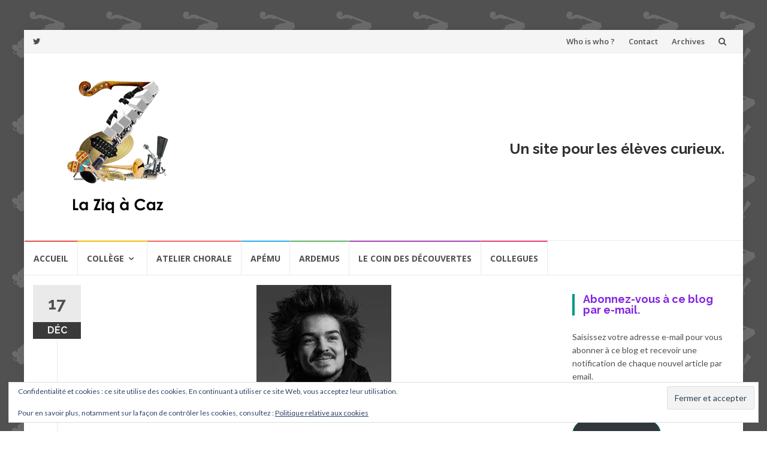

--- FILE ---
content_type: text/html; charset=UTF-8
request_url: http://laziqacaz.sylaz.fr/le-coin/stolen-dance-de-milky-chance/
body_size: 20765
content:
<!DOCTYPE html>
<html lang="fr-FR">
<head>
<meta charset="UTF-8">
<meta name="viewport" content="width=device-width, initial-scale=1">
<link rel="profile" href="http://gmpg.org/xfn/11">
<link rel="pingback" href="http://laziqacaz.sylaz.fr/xmlrpc.php">

<title>Stolen Dance de Milky Chance &#8211; Laziqacaz</title>
<meta name='robots' content='max-image-preview:large' />
	<style>img:is([sizes="auto" i], [sizes^="auto," i]) { contain-intrinsic-size: 3000px 1500px }</style>
	<link rel='dns-prefetch' href='//secure.gravatar.com' />
<link rel='dns-prefetch' href='//stats.wp.com' />
<link rel='dns-prefetch' href='//fonts.googleapis.com' />
<link rel='dns-prefetch' href='//v0.wordpress.com' />
<link rel='dns-prefetch' href='//jetpack.wordpress.com' />
<link rel='dns-prefetch' href='//s0.wp.com' />
<link rel='dns-prefetch' href='//public-api.wordpress.com' />
<link rel='dns-prefetch' href='//0.gravatar.com' />
<link rel='dns-prefetch' href='//1.gravatar.com' />
<link rel='dns-prefetch' href='//2.gravatar.com' />
<link rel='dns-prefetch' href='//widgets.wp.com' />
<link rel='preconnect' href='//i0.wp.com' />
<link rel="alternate" type="application/rss+xml" title="Laziqacaz &raquo; Flux" href="http://laziqacaz.sylaz.fr/feed/" />
<link rel="alternate" type="application/rss+xml" title="Laziqacaz &raquo; Flux des commentaires" href="http://laziqacaz.sylaz.fr/comments/feed/" />
<link rel="alternate" type="application/rss+xml" title="Laziqacaz &raquo; Stolen Dance de Milky Chance Flux des commentaires" href="http://laziqacaz.sylaz.fr/le-coin/stolen-dance-de-milky-chance/feed/" />
<script type="text/javascript">
/* <![CDATA[ */
window._wpemojiSettings = {"baseUrl":"https:\/\/s.w.org\/images\/core\/emoji\/16.0.1\/72x72\/","ext":".png","svgUrl":"https:\/\/s.w.org\/images\/core\/emoji\/16.0.1\/svg\/","svgExt":".svg","source":{"concatemoji":"http:\/\/laziqacaz.sylaz.fr\/wp-includes\/js\/wp-emoji-release.min.js?ver=6.8.3"}};
/*! This file is auto-generated */
!function(s,n){var o,i,e;function c(e){try{var t={supportTests:e,timestamp:(new Date).valueOf()};sessionStorage.setItem(o,JSON.stringify(t))}catch(e){}}function p(e,t,n){e.clearRect(0,0,e.canvas.width,e.canvas.height),e.fillText(t,0,0);var t=new Uint32Array(e.getImageData(0,0,e.canvas.width,e.canvas.height).data),a=(e.clearRect(0,0,e.canvas.width,e.canvas.height),e.fillText(n,0,0),new Uint32Array(e.getImageData(0,0,e.canvas.width,e.canvas.height).data));return t.every(function(e,t){return e===a[t]})}function u(e,t){e.clearRect(0,0,e.canvas.width,e.canvas.height),e.fillText(t,0,0);for(var n=e.getImageData(16,16,1,1),a=0;a<n.data.length;a++)if(0!==n.data[a])return!1;return!0}function f(e,t,n,a){switch(t){case"flag":return n(e,"\ud83c\udff3\ufe0f\u200d\u26a7\ufe0f","\ud83c\udff3\ufe0f\u200b\u26a7\ufe0f")?!1:!n(e,"\ud83c\udde8\ud83c\uddf6","\ud83c\udde8\u200b\ud83c\uddf6")&&!n(e,"\ud83c\udff4\udb40\udc67\udb40\udc62\udb40\udc65\udb40\udc6e\udb40\udc67\udb40\udc7f","\ud83c\udff4\u200b\udb40\udc67\u200b\udb40\udc62\u200b\udb40\udc65\u200b\udb40\udc6e\u200b\udb40\udc67\u200b\udb40\udc7f");case"emoji":return!a(e,"\ud83e\udedf")}return!1}function g(e,t,n,a){var r="undefined"!=typeof WorkerGlobalScope&&self instanceof WorkerGlobalScope?new OffscreenCanvas(300,150):s.createElement("canvas"),o=r.getContext("2d",{willReadFrequently:!0}),i=(o.textBaseline="top",o.font="600 32px Arial",{});return e.forEach(function(e){i[e]=t(o,e,n,a)}),i}function t(e){var t=s.createElement("script");t.src=e,t.defer=!0,s.head.appendChild(t)}"undefined"!=typeof Promise&&(o="wpEmojiSettingsSupports",i=["flag","emoji"],n.supports={everything:!0,everythingExceptFlag:!0},e=new Promise(function(e){s.addEventListener("DOMContentLoaded",e,{once:!0})}),new Promise(function(t){var n=function(){try{var e=JSON.parse(sessionStorage.getItem(o));if("object"==typeof e&&"number"==typeof e.timestamp&&(new Date).valueOf()<e.timestamp+604800&&"object"==typeof e.supportTests)return e.supportTests}catch(e){}return null}();if(!n){if("undefined"!=typeof Worker&&"undefined"!=typeof OffscreenCanvas&&"undefined"!=typeof URL&&URL.createObjectURL&&"undefined"!=typeof Blob)try{var e="postMessage("+g.toString()+"("+[JSON.stringify(i),f.toString(),p.toString(),u.toString()].join(",")+"));",a=new Blob([e],{type:"text/javascript"}),r=new Worker(URL.createObjectURL(a),{name:"wpTestEmojiSupports"});return void(r.onmessage=function(e){c(n=e.data),r.terminate(),t(n)})}catch(e){}c(n=g(i,f,p,u))}t(n)}).then(function(e){for(var t in e)n.supports[t]=e[t],n.supports.everything=n.supports.everything&&n.supports[t],"flag"!==t&&(n.supports.everythingExceptFlag=n.supports.everythingExceptFlag&&n.supports[t]);n.supports.everythingExceptFlag=n.supports.everythingExceptFlag&&!n.supports.flag,n.DOMReady=!1,n.readyCallback=function(){n.DOMReady=!0}}).then(function(){return e}).then(function(){var e;n.supports.everything||(n.readyCallback(),(e=n.source||{}).concatemoji?t(e.concatemoji):e.wpemoji&&e.twemoji&&(t(e.twemoji),t(e.wpemoji)))}))}((window,document),window._wpemojiSettings);
/* ]]> */
</script>
<style id='wp-emoji-styles-inline-css' type='text/css'>

	img.wp-smiley, img.emoji {
		display: inline !important;
		border: none !important;
		box-shadow: none !important;
		height: 1em !important;
		width: 1em !important;
		margin: 0 0.07em !important;
		vertical-align: -0.1em !important;
		background: none !important;
		padding: 0 !important;
	}
</style>
<link rel='stylesheet' id='wp-block-library-css' href='http://laziqacaz.sylaz.fr/wp-includes/css/dist/block-library/style.min.css?ver=6.8.3' type='text/css' media='all' />
<style id='classic-theme-styles-inline-css' type='text/css'>
/*! This file is auto-generated */
.wp-block-button__link{color:#fff;background-color:#32373c;border-radius:9999px;box-shadow:none;text-decoration:none;padding:calc(.667em + 2px) calc(1.333em + 2px);font-size:1.125em}.wp-block-file__button{background:#32373c;color:#fff;text-decoration:none}
</style>
<link rel='stylesheet' id='mediaelement-css' href='http://laziqacaz.sylaz.fr/wp-includes/js/mediaelement/mediaelementplayer-legacy.min.css?ver=4.2.17' type='text/css' media='all' />
<link rel='stylesheet' id='wp-mediaelement-css' href='http://laziqacaz.sylaz.fr/wp-includes/js/mediaelement/wp-mediaelement.min.css?ver=6.8.3' type='text/css' media='all' />
<style id='jetpack-sharing-buttons-style-inline-css' type='text/css'>
.jetpack-sharing-buttons__services-list{display:flex;flex-direction:row;flex-wrap:wrap;gap:0;list-style-type:none;margin:5px;padding:0}.jetpack-sharing-buttons__services-list.has-small-icon-size{font-size:12px}.jetpack-sharing-buttons__services-list.has-normal-icon-size{font-size:16px}.jetpack-sharing-buttons__services-list.has-large-icon-size{font-size:24px}.jetpack-sharing-buttons__services-list.has-huge-icon-size{font-size:36px}@media print{.jetpack-sharing-buttons__services-list{display:none!important}}.editor-styles-wrapper .wp-block-jetpack-sharing-buttons{gap:0;padding-inline-start:0}ul.jetpack-sharing-buttons__services-list.has-background{padding:1.25em 2.375em}
</style>
<style id='global-styles-inline-css' type='text/css'>
:root{--wp--preset--aspect-ratio--square: 1;--wp--preset--aspect-ratio--4-3: 4/3;--wp--preset--aspect-ratio--3-4: 3/4;--wp--preset--aspect-ratio--3-2: 3/2;--wp--preset--aspect-ratio--2-3: 2/3;--wp--preset--aspect-ratio--16-9: 16/9;--wp--preset--aspect-ratio--9-16: 9/16;--wp--preset--color--black: #000000;--wp--preset--color--cyan-bluish-gray: #abb8c3;--wp--preset--color--white: #ffffff;--wp--preset--color--pale-pink: #f78da7;--wp--preset--color--vivid-red: #cf2e2e;--wp--preset--color--luminous-vivid-orange: #ff6900;--wp--preset--color--luminous-vivid-amber: #fcb900;--wp--preset--color--light-green-cyan: #7bdcb5;--wp--preset--color--vivid-green-cyan: #00d084;--wp--preset--color--pale-cyan-blue: #8ed1fc;--wp--preset--color--vivid-cyan-blue: #0693e3;--wp--preset--color--vivid-purple: #9b51e0;--wp--preset--gradient--vivid-cyan-blue-to-vivid-purple: linear-gradient(135deg,rgba(6,147,227,1) 0%,rgb(155,81,224) 100%);--wp--preset--gradient--light-green-cyan-to-vivid-green-cyan: linear-gradient(135deg,rgb(122,220,180) 0%,rgb(0,208,130) 100%);--wp--preset--gradient--luminous-vivid-amber-to-luminous-vivid-orange: linear-gradient(135deg,rgba(252,185,0,1) 0%,rgba(255,105,0,1) 100%);--wp--preset--gradient--luminous-vivid-orange-to-vivid-red: linear-gradient(135deg,rgba(255,105,0,1) 0%,rgb(207,46,46) 100%);--wp--preset--gradient--very-light-gray-to-cyan-bluish-gray: linear-gradient(135deg,rgb(238,238,238) 0%,rgb(169,184,195) 100%);--wp--preset--gradient--cool-to-warm-spectrum: linear-gradient(135deg,rgb(74,234,220) 0%,rgb(151,120,209) 20%,rgb(207,42,186) 40%,rgb(238,44,130) 60%,rgb(251,105,98) 80%,rgb(254,248,76) 100%);--wp--preset--gradient--blush-light-purple: linear-gradient(135deg,rgb(255,206,236) 0%,rgb(152,150,240) 100%);--wp--preset--gradient--blush-bordeaux: linear-gradient(135deg,rgb(254,205,165) 0%,rgb(254,45,45) 50%,rgb(107,0,62) 100%);--wp--preset--gradient--luminous-dusk: linear-gradient(135deg,rgb(255,203,112) 0%,rgb(199,81,192) 50%,rgb(65,88,208) 100%);--wp--preset--gradient--pale-ocean: linear-gradient(135deg,rgb(255,245,203) 0%,rgb(182,227,212) 50%,rgb(51,167,181) 100%);--wp--preset--gradient--electric-grass: linear-gradient(135deg,rgb(202,248,128) 0%,rgb(113,206,126) 100%);--wp--preset--gradient--midnight: linear-gradient(135deg,rgb(2,3,129) 0%,rgb(40,116,252) 100%);--wp--preset--font-size--small: 13px;--wp--preset--font-size--medium: 20px;--wp--preset--font-size--large: 36px;--wp--preset--font-size--x-large: 42px;--wp--preset--spacing--20: 0.44rem;--wp--preset--spacing--30: 0.67rem;--wp--preset--spacing--40: 1rem;--wp--preset--spacing--50: 1.5rem;--wp--preset--spacing--60: 2.25rem;--wp--preset--spacing--70: 3.38rem;--wp--preset--spacing--80: 5.06rem;--wp--preset--shadow--natural: 6px 6px 9px rgba(0, 0, 0, 0.2);--wp--preset--shadow--deep: 12px 12px 50px rgba(0, 0, 0, 0.4);--wp--preset--shadow--sharp: 6px 6px 0px rgba(0, 0, 0, 0.2);--wp--preset--shadow--outlined: 6px 6px 0px -3px rgba(255, 255, 255, 1), 6px 6px rgba(0, 0, 0, 1);--wp--preset--shadow--crisp: 6px 6px 0px rgba(0, 0, 0, 1);}:where(.is-layout-flex){gap: 0.5em;}:where(.is-layout-grid){gap: 0.5em;}body .is-layout-flex{display: flex;}.is-layout-flex{flex-wrap: wrap;align-items: center;}.is-layout-flex > :is(*, div){margin: 0;}body .is-layout-grid{display: grid;}.is-layout-grid > :is(*, div){margin: 0;}:where(.wp-block-columns.is-layout-flex){gap: 2em;}:where(.wp-block-columns.is-layout-grid){gap: 2em;}:where(.wp-block-post-template.is-layout-flex){gap: 1.25em;}:where(.wp-block-post-template.is-layout-grid){gap: 1.25em;}.has-black-color{color: var(--wp--preset--color--black) !important;}.has-cyan-bluish-gray-color{color: var(--wp--preset--color--cyan-bluish-gray) !important;}.has-white-color{color: var(--wp--preset--color--white) !important;}.has-pale-pink-color{color: var(--wp--preset--color--pale-pink) !important;}.has-vivid-red-color{color: var(--wp--preset--color--vivid-red) !important;}.has-luminous-vivid-orange-color{color: var(--wp--preset--color--luminous-vivid-orange) !important;}.has-luminous-vivid-amber-color{color: var(--wp--preset--color--luminous-vivid-amber) !important;}.has-light-green-cyan-color{color: var(--wp--preset--color--light-green-cyan) !important;}.has-vivid-green-cyan-color{color: var(--wp--preset--color--vivid-green-cyan) !important;}.has-pale-cyan-blue-color{color: var(--wp--preset--color--pale-cyan-blue) !important;}.has-vivid-cyan-blue-color{color: var(--wp--preset--color--vivid-cyan-blue) !important;}.has-vivid-purple-color{color: var(--wp--preset--color--vivid-purple) !important;}.has-black-background-color{background-color: var(--wp--preset--color--black) !important;}.has-cyan-bluish-gray-background-color{background-color: var(--wp--preset--color--cyan-bluish-gray) !important;}.has-white-background-color{background-color: var(--wp--preset--color--white) !important;}.has-pale-pink-background-color{background-color: var(--wp--preset--color--pale-pink) !important;}.has-vivid-red-background-color{background-color: var(--wp--preset--color--vivid-red) !important;}.has-luminous-vivid-orange-background-color{background-color: var(--wp--preset--color--luminous-vivid-orange) !important;}.has-luminous-vivid-amber-background-color{background-color: var(--wp--preset--color--luminous-vivid-amber) !important;}.has-light-green-cyan-background-color{background-color: var(--wp--preset--color--light-green-cyan) !important;}.has-vivid-green-cyan-background-color{background-color: var(--wp--preset--color--vivid-green-cyan) !important;}.has-pale-cyan-blue-background-color{background-color: var(--wp--preset--color--pale-cyan-blue) !important;}.has-vivid-cyan-blue-background-color{background-color: var(--wp--preset--color--vivid-cyan-blue) !important;}.has-vivid-purple-background-color{background-color: var(--wp--preset--color--vivid-purple) !important;}.has-black-border-color{border-color: var(--wp--preset--color--black) !important;}.has-cyan-bluish-gray-border-color{border-color: var(--wp--preset--color--cyan-bluish-gray) !important;}.has-white-border-color{border-color: var(--wp--preset--color--white) !important;}.has-pale-pink-border-color{border-color: var(--wp--preset--color--pale-pink) !important;}.has-vivid-red-border-color{border-color: var(--wp--preset--color--vivid-red) !important;}.has-luminous-vivid-orange-border-color{border-color: var(--wp--preset--color--luminous-vivid-orange) !important;}.has-luminous-vivid-amber-border-color{border-color: var(--wp--preset--color--luminous-vivid-amber) !important;}.has-light-green-cyan-border-color{border-color: var(--wp--preset--color--light-green-cyan) !important;}.has-vivid-green-cyan-border-color{border-color: var(--wp--preset--color--vivid-green-cyan) !important;}.has-pale-cyan-blue-border-color{border-color: var(--wp--preset--color--pale-cyan-blue) !important;}.has-vivid-cyan-blue-border-color{border-color: var(--wp--preset--color--vivid-cyan-blue) !important;}.has-vivid-purple-border-color{border-color: var(--wp--preset--color--vivid-purple) !important;}.has-vivid-cyan-blue-to-vivid-purple-gradient-background{background: var(--wp--preset--gradient--vivid-cyan-blue-to-vivid-purple) !important;}.has-light-green-cyan-to-vivid-green-cyan-gradient-background{background: var(--wp--preset--gradient--light-green-cyan-to-vivid-green-cyan) !important;}.has-luminous-vivid-amber-to-luminous-vivid-orange-gradient-background{background: var(--wp--preset--gradient--luminous-vivid-amber-to-luminous-vivid-orange) !important;}.has-luminous-vivid-orange-to-vivid-red-gradient-background{background: var(--wp--preset--gradient--luminous-vivid-orange-to-vivid-red) !important;}.has-very-light-gray-to-cyan-bluish-gray-gradient-background{background: var(--wp--preset--gradient--very-light-gray-to-cyan-bluish-gray) !important;}.has-cool-to-warm-spectrum-gradient-background{background: var(--wp--preset--gradient--cool-to-warm-spectrum) !important;}.has-blush-light-purple-gradient-background{background: var(--wp--preset--gradient--blush-light-purple) !important;}.has-blush-bordeaux-gradient-background{background: var(--wp--preset--gradient--blush-bordeaux) !important;}.has-luminous-dusk-gradient-background{background: var(--wp--preset--gradient--luminous-dusk) !important;}.has-pale-ocean-gradient-background{background: var(--wp--preset--gradient--pale-ocean) !important;}.has-electric-grass-gradient-background{background: var(--wp--preset--gradient--electric-grass) !important;}.has-midnight-gradient-background{background: var(--wp--preset--gradient--midnight) !important;}.has-small-font-size{font-size: var(--wp--preset--font-size--small) !important;}.has-medium-font-size{font-size: var(--wp--preset--font-size--medium) !important;}.has-large-font-size{font-size: var(--wp--preset--font-size--large) !important;}.has-x-large-font-size{font-size: var(--wp--preset--font-size--x-large) !important;}
:where(.wp-block-post-template.is-layout-flex){gap: 1.25em;}:where(.wp-block-post-template.is-layout-grid){gap: 1.25em;}
:where(.wp-block-columns.is-layout-flex){gap: 2em;}:where(.wp-block-columns.is-layout-grid){gap: 2em;}
:root :where(.wp-block-pullquote){font-size: 1.5em;line-height: 1.6;}
</style>
<link rel='stylesheet' id='islemag-bootstrap-css' href='http://laziqacaz.sylaz.fr/wp-content/themes/islemag/css/bootstrap.min.css?ver=3.3.5' type='text/css' media='all' />
<link rel='stylesheet' id='islemag-style-css' href='http://laziqacaz.sylaz.fr/wp-content/themes/islemag/style.css?ver=6.8.3' type='text/css' media='all' />
<link rel='stylesheet' id='islemag-fontawesome-css' href='http://laziqacaz.sylaz.fr/wp-content/themes/islemag/css/font-awesome.min.css?ver=4.4.0' type='text/css' media='all' />
<link rel='stylesheet' id='islemag-fonts-css' href='//fonts.googleapis.com/css?family=Lato%3A400%2C700%7CRaleway%3A400%2C500%2C600%2C700%7COpen+Sans%3A400%2C700%2C600&#038;subset=latin%2Clatin-ext' type='text/css' media='all' />
<link rel='stylesheet' id='jetpack_likes-css' href='http://laziqacaz.sylaz.fr/wp-content/plugins/jetpack/modules/likes/style.css?ver=15.2' type='text/css' media='all' />
<link rel='stylesheet' id='jetpack-subscriptions-css' href='http://laziqacaz.sylaz.fr/wp-content/plugins/jetpack/_inc/build/subscriptions/subscriptions.min.css?ver=15.2' type='text/css' media='all' />
<link rel='stylesheet' id='sharedaddy-css' href='http://laziqacaz.sylaz.fr/wp-content/plugins/jetpack/modules/sharedaddy/sharing.css?ver=15.2' type='text/css' media='all' />
<link rel='stylesheet' id='social-logos-css' href='http://laziqacaz.sylaz.fr/wp-content/plugins/jetpack/_inc/social-logos/social-logos.min.css?ver=15.2' type='text/css' media='all' />
<script type="text/javascript" src="http://laziqacaz.sylaz.fr/wp-includes/js/jquery/jquery.min.js?ver=3.7.1" id="jquery-core-js"></script>
<script type="text/javascript" src="http://laziqacaz.sylaz.fr/wp-includes/js/jquery/jquery-migrate.min.js?ver=3.4.1" id="jquery-migrate-js"></script>
<link rel="https://api.w.org/" href="http://laziqacaz.sylaz.fr/wp-json/" /><link rel="alternate" title="JSON" type="application/json" href="http://laziqacaz.sylaz.fr/wp-json/wp/v2/posts/4285" /><link rel="EditURI" type="application/rsd+xml" title="RSD" href="http://laziqacaz.sylaz.fr/xmlrpc.php?rsd" />
<meta name="generator" content="WordPress 6.8.3" />
<link rel="canonical" href="http://laziqacaz.sylaz.fr/le-coin/stolen-dance-de-milky-chance/" />
<link rel='shortlink' href='https://wp.me/p38ckv-177' />
<link rel="alternate" title="oEmbed (JSON)" type="application/json+oembed" href="http://laziqacaz.sylaz.fr/wp-json/oembed/1.0/embed?url=http%3A%2F%2Flaziqacaz.sylaz.fr%2Fle-coin%2Fstolen-dance-de-milky-chance%2F" />
<link rel="alternate" title="oEmbed (XML)" type="text/xml+oembed" href="http://laziqacaz.sylaz.fr/wp-json/oembed/1.0/embed?url=http%3A%2F%2Flaziqacaz.sylaz.fr%2Fle-coin%2Fstolen-dance-de-milky-chance%2F&#038;format=xml" />
	<style>img#wpstats{display:none}</style>
		<style type="text/css" id="custom-background-css">
body.custom-background { background-image: url("http://laziqacaz.sylaz.fr/wp-content/uploads/2018/08/Zpattern.png"); background-position: left top; background-size: auto; background-repeat: repeat; background-attachment: scroll; }
</style>
	
<!-- Jetpack Open Graph Tags -->
<meta property="og:type" content="article" />
<meta property="og:title" content="Stolen Dance de Milky Chance" />
<meta property="og:url" content="http://laziqacaz.sylaz.fr/le-coin/stolen-dance-de-milky-chance/" />
<meta property="og:description" content="Une proposition d&rsquo;Antoine, super ! Un chanteur allemand mélangeant musique pop, reggae et electro.Je ne connaissais pas cette chanson, Merci à toi. Sans compter sa coupe de cheveux…ouh ça va …" />
<meta property="article:published_time" content="2013-12-17T10:03:54+00:00" />
<meta property="article:modified_time" content="2018-08-30T11:10:01+00:00" />
<meta property="og:site_name" content="Laziqacaz" />
<meta property="og:image" content="https://i0.wp.com/laziqacaz.sylaz.fr/wp-content/uploads/2013/12/milky-chance.jpg?fit=225%2C225" />
<meta property="og:image:width" content="225" />
<meta property="og:image:height" content="225" />
<meta property="og:image:alt" content="" />
<meta property="og:locale" content="fr_FR" />
<meta name="twitter:text:title" content="Stolen Dance de Milky Chance" />
<meta name="twitter:image" content="https://i0.wp.com/laziqacaz.sylaz.fr/wp-content/uploads/2013/12/milky-chance.jpg?fit=225%2C225&#038;w=144" />
<meta name="twitter:card" content="summary" />

<!-- End Jetpack Open Graph Tags -->
<link rel="icon" href="https://i0.wp.com/laziqacaz.sylaz.fr/wp-content/uploads/2014/02/cropped-cropped-laziqacaz-100-1.png?fit=32%2C32" sizes="32x32" />
<link rel="icon" href="https://i0.wp.com/laziqacaz.sylaz.fr/wp-content/uploads/2014/02/cropped-cropped-laziqacaz-100-1.png?fit=192%2C192" sizes="192x192" />
<link rel="apple-touch-icon" href="https://i0.wp.com/laziqacaz.sylaz.fr/wp-content/uploads/2014/02/cropped-cropped-laziqacaz-100-1.png?fit=180%2C180" />
<meta name="msapplication-TileImage" content="https://i0.wp.com/laziqacaz.sylaz.fr/wp-content/uploads/2014/02/cropped-cropped-laziqacaz-100-1.png?fit=270%2C270" />
<style type="text/css">.title-border span { color: #8224e3 }.post .entry-title, .post h1, .post h2, .post h3, .post h4, .post h5, .post h6, .post h1 a, .post h2 a, .post h3 a, .post h4 a, .post h5 a, .post h6 a { color: #8224e3 }.page-header h1 { color: #8224e3 }.sidebar .widget li a, .islemag-content-right, .islemag-content-right a, .post .entry-content, .post .entry-content p,
		 .post .entry-cats, .post .entry-cats a, .post .entry-comments.post .entry-separator, .post .entry-footer a,
		 .post .entry-footer span, .post .entry-footer .entry-cats, .post .entry-footer .entry-cats a, .author-content { color: ##454545}.islemag-top-container .entry-block .entry-overlay-meta .entry-title a { color: #ffffff }.islemag-top-container .entry-overlay-meta .entry-overlay-date { color: #ffffff }.islemag-top-container .entry-overlay-meta .entry-separator { color: #ffffff }.islemag-top-container .entry-overlay-meta > a { color: #ffffff }.home.blog .islemag-content-left .entry-title a, .blog-related-carousel .entry-title a { color: #454545 }.islemag-content-left .entry-meta, .islemag-content-left .blog-related-carousel .entry-content p,
		.islemag-content-left .blog-related-carousel .entry-cats .entry-label, .islemag-content-left .blog-related-carousel .entry-cats a,
		.islemag-content-left .blog-related-carousel > a, .islemag-content-left .blog-related-carousel .entry-footer > a { color: #454545 }.islemag-content-left .entry-meta .entry-separator { color: #454545 }.islemag-content-left .entry-meta a { color: #454545 }.islemag-content-left .islemag-template3 .col-sm-6 .entry-overlay p { color: #454545 }</style></head>

<body class="wp-singular post-template-default single single-post postid-4285 single-format-standard custom-background wp-custom-logo wp-theme-islemag">
		<div id="wrapper" 
	class="boxed">

		<header id="header" class="site-header" role="banner">
						<div 
			class="navbar-top container-fluid">
								<div class="navbar-left social-icons">
					<a href="https://twitter.com/cazncaz" class="social-icon"><i class="fa fa-twitter"></i></a>				</div>

				<button type="button" class="navbar-btn"><i class="fa fa-search"></i></button>

				<div class="navbar-right">
					<div id="navbar" class="navbar">
						<nav id="top-navigation" class="navigation top-navigation" role="navigation">
							<button class="menu-toggle">Menu</button>
							<a class="screen-reader-text skip-link" href="#content" title="Aller au contenu">Aller au contenu</a>
							<div class="menu-transverse-container"><ul id="primary-menu" class="nav-menu"><li id="menu-item-11699" class="menu-item menu-item-type-post_type menu-item-object-page menu-item-11699"><a href="http://laziqacaz.sylaz.fr/who-is-who/">Who is who ?</a></li>
<li id="menu-item-11700" class="menu-item menu-item-type-post_type menu-item-object-page menu-item-11700"><a href="http://laziqacaz.sylaz.fr/contact/">Contact</a></li>
<li id="menu-item-11841" class="menu-item menu-item-type-post_type menu-item-object-page menu-item-11841"><a href="http://laziqacaz.sylaz.fr/archives/">Archives</a></li>
</ul></div>						</nav><!-- #site-navigation -->
					</div><!-- #navbar -->
				</div>
				<div class="navbar-white top" id="header-search-form">
					
<form class="navbar-form" role="search" action="http://laziqacaz.sylaz.fr/">
	<span class="screen-reader-text">Recherche pour :</span>
	<input type="search" id="s" name="s" class="form-control" placeholder="Rechercher ici..." title="Recherche pour :">
	<button type="submit" title="Search"><i class="fa fa-search"></i></button>
</form>
				</div><!-- End #header-search-form -->
							</div>

			<div class="header-content clearfix">
								<div class="col-md-3 col-sm-3 col-xs-12 navbar-brand">
					<a href="http://laziqacaz.sylaz.fr/" class="custom-logo-link" rel="home"><img width="200" height="251" src="https://i0.wp.com/laziqacaz.sylaz.fr/wp-content/uploads/2014/02/laziqacaz-200.png?fit=200%2C251" class="custom-logo" alt="Laziqacaz" decoding="async" fetchpriority="high" data-attachment-id="4742" data-permalink="http://laziqacaz.sylaz.fr/laziqacaz-200/" data-orig-file="https://i0.wp.com/laziqacaz.sylaz.fr/wp-content/uploads/2014/02/laziqacaz-200.png?fit=200%2C251" data-orig-size="200,251" data-comments-opened="1" data-image-meta="{&quot;aperture&quot;:&quot;0&quot;,&quot;credit&quot;:&quot;&quot;,&quot;camera&quot;:&quot;&quot;,&quot;caption&quot;:&quot;&quot;,&quot;created_timestamp&quot;:&quot;0&quot;,&quot;copyright&quot;:&quot;&quot;,&quot;focal_length&quot;:&quot;0&quot;,&quot;iso&quot;:&quot;0&quot;,&quot;shutter_speed&quot;:&quot;0&quot;,&quot;title&quot;:&quot;&quot;}" data-image-title="laziqacaz-200" data-image-description="" data-image-caption="" data-medium-file="https://i0.wp.com/laziqacaz.sylaz.fr/wp-content/uploads/2014/02/laziqacaz-200.png?fit=200%2C251" data-large-file="https://i0.wp.com/laziqacaz.sylaz.fr/wp-content/uploads/2014/02/laziqacaz-200.png?fit=200%2C251" /></a><div class="header-logo-wrap text-header islemag_only_customizer"><p itemprop="headline" id="site-title" class="site-title"><a href="http://laziqacaz.sylaz.fr/" title="Laziqacaz" rel="home">Laziqacaz</a></p><p itemprop="description" id="site-description" class="site-description">Un site pour les élèves curieux.</p></div>				</div>

				<div class="col-md-9 col-sm-9 col-xs-12 islemag-banner">
					<div id="eu_cookie_law_widget-3" class="widget widget_eu_cookie_law_widget">
<div
	class="hide-on-button"
	data-hide-timeout="30"
	data-consent-expiration="180"
	id="eu-cookie-law"
>
	<form method="post" id="jetpack-eu-cookie-law-form">
		<input type="submit" value="Fermer et accepter" class="accept" />
	</form>

	Confidentialité et cookies : ce site utilise des cookies. En continuant à utiliser ce site Web, vous acceptez leur utilisation.<br />
<br />
Pour en savoir plus, notamment sur la façon de contrôler les cookies, consultez :
		<a href="https://automattic.com/cookies/" rel="nofollow">
		Politique relative aux cookies	</a>
</div>
</div><div id="text-5" class="widget widget_text"><h2 class="widgettitle">Un site pour les élèves curieux.</h2>
			<div class="textwidget"></div>
		</div>				</div>
							</div>

									<div id="navbar" class="navbar 
			islemag-sticky">
				<nav id="site-navigation" class="navigation main-navigation" role="navigation">
					<button class="menu-toggle">Menu</button>
					<a class="screen-reader-text skip-link" href="#content" title="Aller au contenu">Aller au contenu</a>
					<div class="menu-navigation-container"><ul id="primary-menu" class="nav-menu"><li id="menu-item-11734" class="menu-item menu-item-type-post_type menu-item-object-page menu-item-home menu-item-11734"><a href="http://laziqacaz.sylaz.fr/">Accueil</a></li>
<li id="menu-item-960" class="menu-item menu-item-type-post_type menu-item-object-page menu-item-has-children menu-item-960"><a href="http://laziqacaz.sylaz.fr/college/">Collège</a>
<ul class="sub-menu">
	<li id="menu-item-961" class="menu-item menu-item-type-post_type menu-item-object-page menu-item-961"><a href="http://laziqacaz.sylaz.fr/college/segpa/">EGPA</a></li>
	<li id="menu-item-962" class="menu-item menu-item-type-post_type menu-item-object-page menu-item-962"><a href="http://laziqacaz.sylaz.fr/college/3eme/">3ème</a></li>
	<li id="menu-item-963" class="menu-item menu-item-type-post_type menu-item-object-page menu-item-963"><a href="http://laziqacaz.sylaz.fr/college/4eme/">4ème</a></li>
	<li id="menu-item-964" class="menu-item menu-item-type-post_type menu-item-object-page menu-item-964"><a href="http://laziqacaz.sylaz.fr/college/5eme/">5ème</a></li>
	<li id="menu-item-965" class="menu-item menu-item-type-post_type menu-item-object-page menu-item-965"><a href="http://laziqacaz.sylaz.fr/college/6eme/">6ème</a></li>
</ul>
</li>
<li id="menu-item-1416" class="menu-item menu-item-type-post_type menu-item-object-page menu-item-1416"><a href="http://laziqacaz.sylaz.fr/chorale/">Atelier chorale</a></li>
<li id="menu-item-9105" class="menu-item menu-item-type-post_type menu-item-object-page menu-item-9105"><a href="http://laziqacaz.sylaz.fr/apemu/">Apému</a></li>
<li id="menu-item-22336" class="menu-item menu-item-type-post_type menu-item-object-page menu-item-22336"><a href="http://laziqacaz.sylaz.fr/ardemus/">Ardemus</a></li>
<li id="menu-item-4307" class="menu-item menu-item-type-taxonomy menu-item-object-category current-post-ancestor current-menu-parent current-post-parent menu-item-4307"><a href="http://laziqacaz.sylaz.fr/category/le-coin/">Le coin des découvertes</a></li>
<li id="menu-item-17609" class="menu-item menu-item-type-post_type menu-item-object-page menu-item-17609"><a href="http://laziqacaz.sylaz.fr/apie-gers/">COLLEGUES</a></li>
</ul></div>				</nav><!-- #site-navigation -->
			</div><!-- #navbar -->
			

		</header><!-- End #header -->
				<div 
		id="content"	class="site-content">

		<div id="primary" class="content-area">
						<div 
			class="islemag-content-left col-md-9">
				<main id="main" class="site-main" role="main">

				
<div class="row">
	<div class="col-md-12">

		<article id="post-4285" class="entry single post-4285 post type-post status-publish format-standard has-post-thumbnail hentry category-le-coin tag-reggae">
								<div class="entry-media">
						<figure>
							<img width="225" height="225" src="http://laziqacaz.sylaz.fr/wp-content/uploads/2013/12/milky-chance.jpg" class="attachment-post-thumbnail size-post-thumbnail wp-post-image" alt="" decoding="async" srcset="https://i0.wp.com/laziqacaz.sylaz.fr/wp-content/uploads/2013/12/milky-chance.jpg?w=225 225w, https://i0.wp.com/laziqacaz.sylaz.fr/wp-content/uploads/2013/12/milky-chance.jpg?resize=150%2C150 150w" sizes="(max-width: 225px) 100vw, 225px" data-attachment-id="4286" data-permalink="http://laziqacaz.sylaz.fr/le-coin/stolen-dance-de-milky-chance/attachment/milky-chance/" data-orig-file="https://i0.wp.com/laziqacaz.sylaz.fr/wp-content/uploads/2013/12/milky-chance.jpg?fit=225%2C225" data-orig-size="225,225" data-comments-opened="1" data-image-meta="{&quot;aperture&quot;:&quot;0&quot;,&quot;credit&quot;:&quot;&quot;,&quot;camera&quot;:&quot;&quot;,&quot;caption&quot;:&quot;&quot;,&quot;created_timestamp&quot;:&quot;0&quot;,&quot;copyright&quot;:&quot;&quot;,&quot;focal_length&quot;:&quot;0&quot;,&quot;iso&quot;:&quot;0&quot;,&quot;shutter_speed&quot;:&quot;0&quot;,&quot;title&quot;:&quot;&quot;}" data-image-title="milky chance" data-image-description="" data-image-caption="" data-medium-file="https://i0.wp.com/laziqacaz.sylaz.fr/wp-content/uploads/2013/12/milky-chance.jpg?fit=225%2C225" data-large-file="https://i0.wp.com/laziqacaz.sylaz.fr/wp-content/uploads/2013/12/milky-chance.jpg?fit=225%2C225" />						</figure>
					</div><!-- End .entry-media -->
					
					<span class="entry-date">17			<span>DéC</span></span>
					<h1 class="entry-title">Stolen Dance de Milky Chance</h1>
			<div class="entry-content">
				<p>Une proposition d&rsquo;Antoine, super !</p>
<p>Un chanteur allemand mélangeant musique pop, reggae et electro.Je ne connaissais pas cette chanson, Merci à toi. Sans compter sa coupe de cheveux…ouh ça va donner des idées à nos amis « crétois ».</p>
<p><strong>Une version live</strong> sur les toits de la ville de München…un petit peu froid sans doute, mais on y voit les musiciens.</p>
<p><a href="http://iframewidth=853height=480src=//www.youtube.com/embed/F1omGG35ILUframeborder=0allowfullscreen/iframe"><iframe src="//www.youtube.com/embed/F1omGG35ILU" height="480" width="853" allowfullscreen="" frameborder="0"></iframe></a></p>
<p>&nbsp;</p>
<p><strong>et le clip officiel</strong></p>
<p><a href="http://iframewidth=853height=480src=//www.youtube.com/embed/iX-QaNzd-0Yframeborder=0allowfullscreen/iframe"><iframe src="//www.youtube.com/embed/iX-QaNzd-0Y" height="480" width="853" allowfullscreen="" frameborder="0"></iframe></a></p>
<p>&nbsp;</p>
<div class="sharedaddy sd-sharing-enabled"><div class="robots-nocontent sd-block sd-social sd-social-icon-text sd-sharing"><h3 class="sd-title">Partager&nbsp;:</h3><div class="sd-content"><ul><li class="share-facebook"><a rel="nofollow noopener noreferrer"
				data-shared="sharing-facebook-4285"
				class="share-facebook sd-button share-icon"
				href="http://laziqacaz.sylaz.fr/le-coin/stolen-dance-de-milky-chance/?share=facebook"
				target="_blank"
				aria-labelledby="sharing-facebook-4285"
				>
				<span id="sharing-facebook-4285" hidden>Cliquez pour partager sur Facebook(ouvre dans une nouvelle fenêtre)</span>
				<span>Facebook</span>
			</a></li><li class="share-end"></li></ul></div></div></div>							</div><!-- End .entry-content -->

			<footer class="entry-footer clearfix">
								<span class="entry-cats">
						<span class="entry-label">
							<i class="fa fa-tag"></i> Catégories :						</span>
					<a href="http://laziqacaz.sylaz.fr/category/le-coin/">Le coin des découvertes</a>					</span><!-- End .entry-tags -->
									<span class="entry-separator">/</span>
					<a href="#"
					   class="entry-comments">0 Réponse</a>
								<span class="entry-separator">/</span>
				par <a
						href="http://laziqacaz.sylaz.fr/author/mme-cazagou/"
						class="entry-author">Mme Cazagou</a>
				<time class="date updated published"
					  datetime="2013-12-17T11:03:54+01:00">17 décembre 2013</time>
			</footer>

						<div class="about-author author vcard clearfix
					">
				<h3 class="title-underblock custom">Auteur de l’article : <a
							href="http://laziqacaz.sylaz.fr/author/mme-cazagou/"
							class="fn">Mme Cazagou</a></h3>
									<figure class="pull-left">
						<img alt='' src='https://secure.gravatar.com/avatar/32fd75838aaf0528472f8714cab820b6c6968b715c2ab11323cc4084bd63ccd2?s=96&#038;d=monsterid&#038;r=g' srcset='https://secure.gravatar.com/avatar/32fd75838aaf0528472f8714cab820b6c6968b715c2ab11323cc4084bd63ccd2?s=96&#038;d=monsterid&#038;r=g 2x' class='avatar avatar-96 photo' height='96' width='96' loading='lazy' decoding='async'/>					</figure>
									<div class="author-content">
					54 ans  et toujours au collège ! 
enseignante au collège Salinis à Auch dans le Gers, 
Académie de Toulouse.				</div><!-- End .author-content -->
			</div><!-- End .about-author -->
		</article>

			</div><!-- End .col-md-12 -->
</div><!-- End .row -->
<div class="mb20"></div><!-- space -->

	<div id="comments" class="comments-area">

		
		
		
		<div id="respond" class="comment-respond">
			<h3 id="reply-title" class="comment-reply-title">Laisser un commentaire<small><a rel="nofollow" id="cancel-comment-reply-link" href="/le-coin/stolen-dance-de-milky-chance/#respond" style="display:none;">Annuler la réponse.</a></small></h3>			<form id="commentform" class="comment-form">
				<iframe
					title="Formulaire de commentaire"
					src="https://jetpack.wordpress.com/jetpack-comment/?blogid=46283031&#038;postid=4285&#038;comment_registration=0&#038;require_name_email=1&#038;stc_enabled=1&#038;stb_enabled=1&#038;show_avatars=1&#038;avatar_default=monsterid&#038;greeting=Laisser+un+commentaire&#038;jetpack_comments_nonce=24612fbf4d&#038;greeting_reply=R%C3%A9pondre+%C3%A0+%25s&#038;color_scheme=light&#038;lang=fr_FR&#038;jetpack_version=15.2&#038;iframe_unique_id=1&#038;show_cookie_consent=10&#038;has_cookie_consent=0&#038;is_current_user_subscribed=0&#038;token_key=%3Bnormal%3B&#038;sig=e038a98b9f7b234f6bf934d53c8883533b4c37d9#parent=http%3A%2F%2Flaziqacaz.sylaz.fr%2Fle-coin%2Fstolen-dance-de-milky-chance%2F"
											name="jetpack_remote_comment"
						style="width:100%; height: 430px; border:0;"
										class="jetpack_remote_comment"
					id="jetpack_remote_comment"
					sandbox="allow-same-origin allow-top-navigation allow-scripts allow-forms allow-popups"
				>
									</iframe>
									<!--[if !IE]><!-->
					<script>
						document.addEventListener('DOMContentLoaded', function () {
							var commentForms = document.getElementsByClassName('jetpack_remote_comment');
							for (var i = 0; i < commentForms.length; i++) {
								commentForms[i].allowTransparency = false;
								commentForms[i].scrolling = 'no';
							}
						});
					</script>
					<!--<![endif]-->
							</form>
		</div>

		
		<input type="hidden" name="comment_parent" id="comment_parent" value="" />

		<p class="akismet_comment_form_privacy_notice">Ce site utilise Akismet pour réduire les indésirables. <a href="https://akismet.com/privacy/" target="_blank" rel="nofollow noopener">En savoir plus sur la façon dont les données de vos commentaires sont traitées</a>.</p>
	</div><!-- #comments -->

				</main><!-- #main -->
			</div><!-- #primary -->
		</div><!-- #primary -->



<aside 
class="col-md-3 sidebar islemag-content-right"role="complementary">
	<div id="blog_subscription-7" class="widget widget_blog_subscription jetpack_subscription_widget"><h3 class="title-border dkgreen title-bg-line"><span>Abonnez-vous à ce blog par e-mail.</span></h3>
			<div class="wp-block-jetpack-subscriptions__container">
			<form action="#" method="post" accept-charset="utf-8" id="subscribe-blog-blog_subscription-7"
				data-blog="46283031"
				data-post_access_level="everybody" >
									<div id="subscribe-text"><p>Saisissez votre adresse e-mail pour vous abonner à ce blog et recevoir une notification de chaque nouvel article par email.</p>
</div>
										<p id="subscribe-email">
						<label id="jetpack-subscribe-label"
							class="screen-reader-text"
							for="subscribe-field-blog_subscription-7">
							Adresse e-mail						</label>
						<input type="email" name="email" autocomplete="email" required="required"
																					value=""
							id="subscribe-field-blog_subscription-7"
							placeholder="Adresse e-mail"
						/>
					</p>

					<p id="subscribe-submit"
											>
						<input type="hidden" name="action" value="subscribe"/>
						<input type="hidden" name="source" value="http://laziqacaz.sylaz.fr/le-coin/stolen-dance-de-milky-chance/"/>
						<input type="hidden" name="sub-type" value="widget"/>
						<input type="hidden" name="redirect_fragment" value="subscribe-blog-blog_subscription-7"/>
						<input type="hidden" id="_wpnonce" name="_wpnonce" value="620501e9d5" /><input type="hidden" name="_wp_http_referer" value="/le-coin/stolen-dance-de-milky-chance/" />						<button type="submit"
															class="wp-block-button__link"
																					name="jetpack_subscriptions_widget"
						>
							Abonnez-vous						</button>
					</p>
							</form>
							<div class="wp-block-jetpack-subscriptions__subscount">
					Rejoignez les 340 autres abonnés				</div>
						</div>
			
</div><div id="twitter_timeline-4" class="widget widget_twitter_timeline"><h3 class="title-border dkgreen title-bg-line"><span>Twitter</span></h3><a class="twitter-timeline" data-theme="light" data-border-color="#e8e8e8" data-tweet-limit="3" data-lang="FR" data-partner="jetpack" data-chrome="noheader nofooter noborders noscrollbar transparent" href="https://twitter.com/cazncaz" href="https://twitter.com/cazncaz">Mes Tweets</a></div><div id="twitter_timeline-5" class="widget widget_twitter_timeline"><h3 class="title-border dkgreen title-bg-line"><span>Suivez-moi sur Twitter</span></h3><a class="twitter-timeline" data-height="400" data-theme="light" data-border-color="#e8e8e8" data-lang="FR" data-partner="jetpack" href="https://twitter.com/" href="https://twitter.com/">Mes Tweets</a></div><div id="categories-5" class="widget widget_categories"><h3 class="title-border dkgreen title-bg-line"><span>Catégories</span></h3>
			<ul>
					<li class="cat-item cat-item-8"><a href="http://laziqacaz.sylaz.fr/category/college/3eme/">3ème</a> (3)
</li>
	<li class="cat-item cat-item-7"><a href="http://laziqacaz.sylaz.fr/category/college/4eme/">4ème</a> (4)
</li>
	<li class="cat-item cat-item-6"><a href="http://laziqacaz.sylaz.fr/category/college/5eme/">5ème</a> (3)
</li>
	<li class="cat-item cat-item-5"><a href="http://laziqacaz.sylaz.fr/category/college/6eme/">6ème</a> (4)
</li>
	<li class="cat-item cat-item-49"><a href="http://laziqacaz.sylaz.fr/category/apemu/">APEMU</a> (2)
</li>
	<li class="cat-item cat-item-153"><a href="http://laziqacaz.sylaz.fr/category/apie/">APIE</a> (3)
</li>
	<li class="cat-item cat-item-45"><a href="http://laziqacaz.sylaz.fr/category/archives/">Archives</a> (134)
</li>
	<li class="cat-item cat-item-34"><a href="http://laziqacaz.sylaz.fr/category/archives/archives3eme/">Archives 3ème</a> (34)
</li>
	<li class="cat-item cat-item-35"><a href="http://laziqacaz.sylaz.fr/category/archives/archives4eme/">Archives 4ème</a> (28)
</li>
	<li class="cat-item cat-item-36"><a href="http://laziqacaz.sylaz.fr/category/archives/archives5eme/">Archives 5ème</a> (26)
</li>
	<li class="cat-item cat-item-37"><a href="http://laziqacaz.sylaz.fr/category/archives/archives6eme/">Archives 6ème</a> (14)
</li>
	<li class="cat-item cat-item-39"><a href="http://laziqacaz.sylaz.fr/category/archives/archiveschorale/">Archives Chorale</a> (111)
</li>
	<li class="cat-item cat-item-38"><a href="http://laziqacaz.sylaz.fr/category/archives/archivessegpa/">Archives Segpa</a> (47)
</li>
	<li class="cat-item cat-item-144"><a href="http://laziqacaz.sylaz.fr/category/archives/achive-maternelle/">archives- maternelle</a> (1)
</li>
	<li class="cat-item cat-item-44"><a href="http://laziqacaz.sylaz.fr/category/ardemus/">ARDEMUS</a> (1)
</li>
	<li class="cat-item cat-item-12"><a href="http://laziqacaz.sylaz.fr/category/chorale/">Chorale</a> (2)
</li>
	<li class="cat-item cat-item-178"><a href="http://laziqacaz.sylaz.fr/category/cho-trim1/">Chorale 1er trimestre</a> (4)
</li>
	<li class="cat-item cat-item-179"><a href="http://laziqacaz.sylaz.fr/category/cho-trim2/">Chorale 2eme trimestre</a> (4)
</li>
	<li class="cat-item cat-item-180"><a href="http://laziqacaz.sylaz.fr/category/cho-trim3/">Chorale 3eme trimestre</a> (3)
</li>
	<li class="cat-item cat-item-3"><a href="http://laziqacaz.sylaz.fr/category/college/">Collège</a> (24)
</li>
	<li class="cat-item cat-item-33"><a href="http://laziqacaz.sylaz.fr/category/fete-du-college/">fête du collège</a> (11)
</li>
	<li class="cat-item cat-item-48"><a href="http://laziqacaz.sylaz.fr/category/fle/">FLE</a> (27)
</li>
	<li class="cat-item cat-item-13"><a href="http://laziqacaz.sylaz.fr/category/le-coin/">Le coin des découvertes</a> (222)
</li>
	<li class="cat-item cat-item-9"><a href="http://laziqacaz.sylaz.fr/category/college/segpa/">Segpa</a> (5)
</li>
	<li class="cat-item cat-item-40"><a href="http://laziqacaz.sylaz.fr/category/voyageparis/">voyageParis</a> (5)
</li>
			</ul>

			</div><div id="archives-5" class="widget widget_archive"><h3 class="title-border dkgreen title-bg-line"><span>Archives</span></h3>		<label class="screen-reader-text" for="archives-dropdown-5">Archives</label>
		<select id="archives-dropdown-5" name="archive-dropdown">
			
			<option value="">Sélectionner un mois</option>
				<option value='http://laziqacaz.sylaz.fr/2026/01/'> janvier 2026 </option>
	<option value='http://laziqacaz.sylaz.fr/2025/12/'> décembre 2025 </option>
	<option value='http://laziqacaz.sylaz.fr/2025/11/'> novembre 2025 </option>
	<option value='http://laziqacaz.sylaz.fr/2025/10/'> octobre 2025 </option>
	<option value='http://laziqacaz.sylaz.fr/2025/09/'> septembre 2025 </option>
	<option value='http://laziqacaz.sylaz.fr/2025/06/'> juin 2025 </option>
	<option value='http://laziqacaz.sylaz.fr/2025/04/'> avril 2025 </option>
	<option value='http://laziqacaz.sylaz.fr/2025/03/'> mars 2025 </option>
	<option value='http://laziqacaz.sylaz.fr/2025/01/'> janvier 2025 </option>
	<option value='http://laziqacaz.sylaz.fr/2024/11/'> novembre 2024 </option>
	<option value='http://laziqacaz.sylaz.fr/2024/09/'> septembre 2024 </option>
	<option value='http://laziqacaz.sylaz.fr/2024/08/'> août 2024 </option>
	<option value='http://laziqacaz.sylaz.fr/2024/07/'> juillet 2024 </option>
	<option value='http://laziqacaz.sylaz.fr/2024/06/'> juin 2024 </option>
	<option value='http://laziqacaz.sylaz.fr/2024/05/'> mai 2024 </option>
	<option value='http://laziqacaz.sylaz.fr/2024/04/'> avril 2024 </option>
	<option value='http://laziqacaz.sylaz.fr/2024/03/'> mars 2024 </option>
	<option value='http://laziqacaz.sylaz.fr/2024/02/'> février 2024 </option>
	<option value='http://laziqacaz.sylaz.fr/2024/01/'> janvier 2024 </option>
	<option value='http://laziqacaz.sylaz.fr/2023/11/'> novembre 2023 </option>
	<option value='http://laziqacaz.sylaz.fr/2023/10/'> octobre 2023 </option>
	<option value='http://laziqacaz.sylaz.fr/2023/09/'> septembre 2023 </option>
	<option value='http://laziqacaz.sylaz.fr/2023/06/'> juin 2023 </option>
	<option value='http://laziqacaz.sylaz.fr/2023/04/'> avril 2023 </option>
	<option value='http://laziqacaz.sylaz.fr/2023/01/'> janvier 2023 </option>
	<option value='http://laziqacaz.sylaz.fr/2022/12/'> décembre 2022 </option>
	<option value='http://laziqacaz.sylaz.fr/2022/09/'> septembre 2022 </option>
	<option value='http://laziqacaz.sylaz.fr/2022/08/'> août 2022 </option>
	<option value='http://laziqacaz.sylaz.fr/2022/07/'> juillet 2022 </option>
	<option value='http://laziqacaz.sylaz.fr/2022/05/'> mai 2022 </option>
	<option value='http://laziqacaz.sylaz.fr/2022/04/'> avril 2022 </option>
	<option value='http://laziqacaz.sylaz.fr/2022/01/'> janvier 2022 </option>
	<option value='http://laziqacaz.sylaz.fr/2021/12/'> décembre 2021 </option>
	<option value='http://laziqacaz.sylaz.fr/2021/10/'> octobre 2021 </option>
	<option value='http://laziqacaz.sylaz.fr/2021/09/'> septembre 2021 </option>
	<option value='http://laziqacaz.sylaz.fr/2021/08/'> août 2021 </option>
	<option value='http://laziqacaz.sylaz.fr/2021/06/'> juin 2021 </option>
	<option value='http://laziqacaz.sylaz.fr/2021/05/'> mai 2021 </option>
	<option value='http://laziqacaz.sylaz.fr/2021/03/'> mars 2021 </option>
	<option value='http://laziqacaz.sylaz.fr/2021/02/'> février 2021 </option>
	<option value='http://laziqacaz.sylaz.fr/2021/01/'> janvier 2021 </option>
	<option value='http://laziqacaz.sylaz.fr/2020/12/'> décembre 2020 </option>
	<option value='http://laziqacaz.sylaz.fr/2020/11/'> novembre 2020 </option>
	<option value='http://laziqacaz.sylaz.fr/2020/10/'> octobre 2020 </option>
	<option value='http://laziqacaz.sylaz.fr/2020/08/'> août 2020 </option>
	<option value='http://laziqacaz.sylaz.fr/2020/06/'> juin 2020 </option>
	<option value='http://laziqacaz.sylaz.fr/2020/05/'> mai 2020 </option>
	<option value='http://laziqacaz.sylaz.fr/2020/04/'> avril 2020 </option>
	<option value='http://laziqacaz.sylaz.fr/2020/03/'> mars 2020 </option>
	<option value='http://laziqacaz.sylaz.fr/2020/01/'> janvier 2020 </option>
	<option value='http://laziqacaz.sylaz.fr/2019/12/'> décembre 2019 </option>
	<option value='http://laziqacaz.sylaz.fr/2019/11/'> novembre 2019 </option>
	<option value='http://laziqacaz.sylaz.fr/2019/09/'> septembre 2019 </option>
	<option value='http://laziqacaz.sylaz.fr/2019/08/'> août 2019 </option>
	<option value='http://laziqacaz.sylaz.fr/2019/06/'> juin 2019 </option>
	<option value='http://laziqacaz.sylaz.fr/2019/05/'> mai 2019 </option>
	<option value='http://laziqacaz.sylaz.fr/2019/03/'> mars 2019 </option>
	<option value='http://laziqacaz.sylaz.fr/2019/02/'> février 2019 </option>
	<option value='http://laziqacaz.sylaz.fr/2019/01/'> janvier 2019 </option>
	<option value='http://laziqacaz.sylaz.fr/2018/12/'> décembre 2018 </option>
	<option value='http://laziqacaz.sylaz.fr/2018/11/'> novembre 2018 </option>
	<option value='http://laziqacaz.sylaz.fr/2018/10/'> octobre 2018 </option>
	<option value='http://laziqacaz.sylaz.fr/2018/09/'> septembre 2018 </option>
	<option value='http://laziqacaz.sylaz.fr/2018/08/'> août 2018 </option>
	<option value='http://laziqacaz.sylaz.fr/2018/07/'> juillet 2018 </option>
	<option value='http://laziqacaz.sylaz.fr/2018/06/'> juin 2018 </option>
	<option value='http://laziqacaz.sylaz.fr/2018/05/'> mai 2018 </option>
	<option value='http://laziqacaz.sylaz.fr/2018/04/'> avril 2018 </option>
	<option value='http://laziqacaz.sylaz.fr/2018/03/'> mars 2018 </option>
	<option value='http://laziqacaz.sylaz.fr/2018/02/'> février 2018 </option>
	<option value='http://laziqacaz.sylaz.fr/2018/01/'> janvier 2018 </option>
	<option value='http://laziqacaz.sylaz.fr/2017/12/'> décembre 2017 </option>
	<option value='http://laziqacaz.sylaz.fr/2017/11/'> novembre 2017 </option>
	<option value='http://laziqacaz.sylaz.fr/2017/10/'> octobre 2017 </option>
	<option value='http://laziqacaz.sylaz.fr/2017/09/'> septembre 2017 </option>
	<option value='http://laziqacaz.sylaz.fr/2017/06/'> juin 2017 </option>
	<option value='http://laziqacaz.sylaz.fr/2017/05/'> mai 2017 </option>
	<option value='http://laziqacaz.sylaz.fr/2017/04/'> avril 2017 </option>
	<option value='http://laziqacaz.sylaz.fr/2017/03/'> mars 2017 </option>
	<option value='http://laziqacaz.sylaz.fr/2017/01/'> janvier 2017 </option>
	<option value='http://laziqacaz.sylaz.fr/2016/12/'> décembre 2016 </option>
	<option value='http://laziqacaz.sylaz.fr/2016/11/'> novembre 2016 </option>
	<option value='http://laziqacaz.sylaz.fr/2016/10/'> octobre 2016 </option>
	<option value='http://laziqacaz.sylaz.fr/2016/09/'> septembre 2016 </option>
	<option value='http://laziqacaz.sylaz.fr/2016/08/'> août 2016 </option>
	<option value='http://laziqacaz.sylaz.fr/2016/06/'> juin 2016 </option>
	<option value='http://laziqacaz.sylaz.fr/2016/05/'> mai 2016 </option>
	<option value='http://laziqacaz.sylaz.fr/2016/04/'> avril 2016 </option>
	<option value='http://laziqacaz.sylaz.fr/2016/03/'> mars 2016 </option>
	<option value='http://laziqacaz.sylaz.fr/2016/02/'> février 2016 </option>
	<option value='http://laziqacaz.sylaz.fr/2016/01/'> janvier 2016 </option>
	<option value='http://laziqacaz.sylaz.fr/2015/12/'> décembre 2015 </option>
	<option value='http://laziqacaz.sylaz.fr/2015/11/'> novembre 2015 </option>
	<option value='http://laziqacaz.sylaz.fr/2015/10/'> octobre 2015 </option>
	<option value='http://laziqacaz.sylaz.fr/2015/09/'> septembre 2015 </option>
	<option value='http://laziqacaz.sylaz.fr/2015/08/'> août 2015 </option>
	<option value='http://laziqacaz.sylaz.fr/2015/07/'> juillet 2015 </option>
	<option value='http://laziqacaz.sylaz.fr/2015/06/'> juin 2015 </option>
	<option value='http://laziqacaz.sylaz.fr/2015/05/'> mai 2015 </option>
	<option value='http://laziqacaz.sylaz.fr/2015/04/'> avril 2015 </option>
	<option value='http://laziqacaz.sylaz.fr/2015/03/'> mars 2015 </option>
	<option value='http://laziqacaz.sylaz.fr/2015/01/'> janvier 2015 </option>
	<option value='http://laziqacaz.sylaz.fr/2014/12/'> décembre 2014 </option>
	<option value='http://laziqacaz.sylaz.fr/2014/11/'> novembre 2014 </option>
	<option value='http://laziqacaz.sylaz.fr/2014/09/'> septembre 2014 </option>
	<option value='http://laziqacaz.sylaz.fr/2014/08/'> août 2014 </option>
	<option value='http://laziqacaz.sylaz.fr/2014/07/'> juillet 2014 </option>
	<option value='http://laziqacaz.sylaz.fr/2014/06/'> juin 2014 </option>
	<option value='http://laziqacaz.sylaz.fr/2014/05/'> mai 2014 </option>
	<option value='http://laziqacaz.sylaz.fr/2014/04/'> avril 2014 </option>
	<option value='http://laziqacaz.sylaz.fr/2014/02/'> février 2014 </option>
	<option value='http://laziqacaz.sylaz.fr/2014/01/'> janvier 2014 </option>
	<option value='http://laziqacaz.sylaz.fr/2013/12/'> décembre 2013 </option>
	<option value='http://laziqacaz.sylaz.fr/2013/11/'> novembre 2013 </option>
	<option value='http://laziqacaz.sylaz.fr/2013/10/'> octobre 2013 </option>
	<option value='http://laziqacaz.sylaz.fr/2013/09/'> septembre 2013 </option>
	<option value='http://laziqacaz.sylaz.fr/2013/08/'> août 2013 </option>
	<option value='http://laziqacaz.sylaz.fr/2013/06/'> juin 2013 </option>
	<option value='http://laziqacaz.sylaz.fr/2013/05/'> mai 2013 </option>
	<option value='http://laziqacaz.sylaz.fr/2013/04/'> avril 2013 </option>
	<option value='http://laziqacaz.sylaz.fr/2013/03/'> mars 2013 </option>
	<option value='http://laziqacaz.sylaz.fr/2013/01/'> janvier 2013 </option>
	<option value='http://laziqacaz.sylaz.fr/2012/12/'> décembre 2012 </option>
	<option value='http://laziqacaz.sylaz.fr/2012/11/'> novembre 2012 </option>
	<option value='http://laziqacaz.sylaz.fr/2012/10/'> octobre 2012 </option>
	<option value='http://laziqacaz.sylaz.fr/2012/09/'> septembre 2012 </option>
	<option value='http://laziqacaz.sylaz.fr/2012/08/'> août 2012 </option>
	<option value='http://laziqacaz.sylaz.fr/2011/12/'> décembre 2011 </option>
	<option value='http://laziqacaz.sylaz.fr/2009/07/'> juillet 2009 </option>

		</select>

			<script type="text/javascript">
/* <![CDATA[ */

(function() {
	var dropdown = document.getElementById( "archives-dropdown-5" );
	function onSelectChange() {
		if ( dropdown.options[ dropdown.selectedIndex ].value !== '' ) {
			document.location.href = this.options[ this.selectedIndex ].value;
		}
	}
	dropdown.onchange = onSelectChange;
})();

/* ]]> */
</script>
</div></aside><!-- #secondary -->

		</div><!-- #content -->

		<footer id="footer" class="footer-inverse" role="contentinfo">
			<div id="footer-inner">
				<div class="container">
					<div class="row">

						<div class="col-md-3 col-sm-12">
							<a class="islemag-footer-logo" href="http://laziqacaz.sylaz.fr/"><img src="http://laziqacaz.sylaz.fr/wp-content/uploads/2014/02/laziqacaz-75.png" alt="Laziqacaz"></a>							<div class="footer-social-icons">
														</div><!-- .footer-social-icons -->
						</div><!-- .col-md-3.col-sm-6 -->

														<div itemscope itemtype="http://schema.org/WPSideBar" class="col-md-3 col-sm-12" id="sidebar-widgets-area-1" aria-label="Zone de widgets 1">
									<div id="archives-12" class="widget widget_archive"><h3 class="widget-title">Archives</h3>		<label class="screen-reader-text" for="archives-dropdown-12">Archives</label>
		<select id="archives-dropdown-12" name="archive-dropdown">
			
			<option value="">Sélectionner un mois</option>
				<option value='http://laziqacaz.sylaz.fr/2026/01/'> janvier 2026 </option>
	<option value='http://laziqacaz.sylaz.fr/2025/12/'> décembre 2025 </option>
	<option value='http://laziqacaz.sylaz.fr/2025/11/'> novembre 2025 </option>
	<option value='http://laziqacaz.sylaz.fr/2025/10/'> octobre 2025 </option>
	<option value='http://laziqacaz.sylaz.fr/2025/09/'> septembre 2025 </option>
	<option value='http://laziqacaz.sylaz.fr/2025/06/'> juin 2025 </option>
	<option value='http://laziqacaz.sylaz.fr/2025/04/'> avril 2025 </option>
	<option value='http://laziqacaz.sylaz.fr/2025/03/'> mars 2025 </option>
	<option value='http://laziqacaz.sylaz.fr/2025/01/'> janvier 2025 </option>
	<option value='http://laziqacaz.sylaz.fr/2024/11/'> novembre 2024 </option>
	<option value='http://laziqacaz.sylaz.fr/2024/09/'> septembre 2024 </option>
	<option value='http://laziqacaz.sylaz.fr/2024/08/'> août 2024 </option>
	<option value='http://laziqacaz.sylaz.fr/2024/07/'> juillet 2024 </option>
	<option value='http://laziqacaz.sylaz.fr/2024/06/'> juin 2024 </option>
	<option value='http://laziqacaz.sylaz.fr/2024/05/'> mai 2024 </option>
	<option value='http://laziqacaz.sylaz.fr/2024/04/'> avril 2024 </option>
	<option value='http://laziqacaz.sylaz.fr/2024/03/'> mars 2024 </option>
	<option value='http://laziqacaz.sylaz.fr/2024/02/'> février 2024 </option>
	<option value='http://laziqacaz.sylaz.fr/2024/01/'> janvier 2024 </option>
	<option value='http://laziqacaz.sylaz.fr/2023/11/'> novembre 2023 </option>
	<option value='http://laziqacaz.sylaz.fr/2023/10/'> octobre 2023 </option>
	<option value='http://laziqacaz.sylaz.fr/2023/09/'> septembre 2023 </option>
	<option value='http://laziqacaz.sylaz.fr/2023/06/'> juin 2023 </option>
	<option value='http://laziqacaz.sylaz.fr/2023/04/'> avril 2023 </option>
	<option value='http://laziqacaz.sylaz.fr/2023/01/'> janvier 2023 </option>
	<option value='http://laziqacaz.sylaz.fr/2022/12/'> décembre 2022 </option>
	<option value='http://laziqacaz.sylaz.fr/2022/09/'> septembre 2022 </option>
	<option value='http://laziqacaz.sylaz.fr/2022/08/'> août 2022 </option>
	<option value='http://laziqacaz.sylaz.fr/2022/07/'> juillet 2022 </option>
	<option value='http://laziqacaz.sylaz.fr/2022/05/'> mai 2022 </option>
	<option value='http://laziqacaz.sylaz.fr/2022/04/'> avril 2022 </option>
	<option value='http://laziqacaz.sylaz.fr/2022/01/'> janvier 2022 </option>
	<option value='http://laziqacaz.sylaz.fr/2021/12/'> décembre 2021 </option>
	<option value='http://laziqacaz.sylaz.fr/2021/10/'> octobre 2021 </option>
	<option value='http://laziqacaz.sylaz.fr/2021/09/'> septembre 2021 </option>
	<option value='http://laziqacaz.sylaz.fr/2021/08/'> août 2021 </option>
	<option value='http://laziqacaz.sylaz.fr/2021/06/'> juin 2021 </option>
	<option value='http://laziqacaz.sylaz.fr/2021/05/'> mai 2021 </option>
	<option value='http://laziqacaz.sylaz.fr/2021/03/'> mars 2021 </option>
	<option value='http://laziqacaz.sylaz.fr/2021/02/'> février 2021 </option>
	<option value='http://laziqacaz.sylaz.fr/2021/01/'> janvier 2021 </option>
	<option value='http://laziqacaz.sylaz.fr/2020/12/'> décembre 2020 </option>
	<option value='http://laziqacaz.sylaz.fr/2020/11/'> novembre 2020 </option>
	<option value='http://laziqacaz.sylaz.fr/2020/10/'> octobre 2020 </option>
	<option value='http://laziqacaz.sylaz.fr/2020/08/'> août 2020 </option>
	<option value='http://laziqacaz.sylaz.fr/2020/06/'> juin 2020 </option>
	<option value='http://laziqacaz.sylaz.fr/2020/05/'> mai 2020 </option>
	<option value='http://laziqacaz.sylaz.fr/2020/04/'> avril 2020 </option>
	<option value='http://laziqacaz.sylaz.fr/2020/03/'> mars 2020 </option>
	<option value='http://laziqacaz.sylaz.fr/2020/01/'> janvier 2020 </option>
	<option value='http://laziqacaz.sylaz.fr/2019/12/'> décembre 2019 </option>
	<option value='http://laziqacaz.sylaz.fr/2019/11/'> novembre 2019 </option>
	<option value='http://laziqacaz.sylaz.fr/2019/09/'> septembre 2019 </option>
	<option value='http://laziqacaz.sylaz.fr/2019/08/'> août 2019 </option>
	<option value='http://laziqacaz.sylaz.fr/2019/06/'> juin 2019 </option>
	<option value='http://laziqacaz.sylaz.fr/2019/05/'> mai 2019 </option>
	<option value='http://laziqacaz.sylaz.fr/2019/03/'> mars 2019 </option>
	<option value='http://laziqacaz.sylaz.fr/2019/02/'> février 2019 </option>
	<option value='http://laziqacaz.sylaz.fr/2019/01/'> janvier 2019 </option>
	<option value='http://laziqacaz.sylaz.fr/2018/12/'> décembre 2018 </option>
	<option value='http://laziqacaz.sylaz.fr/2018/11/'> novembre 2018 </option>
	<option value='http://laziqacaz.sylaz.fr/2018/10/'> octobre 2018 </option>
	<option value='http://laziqacaz.sylaz.fr/2018/09/'> septembre 2018 </option>
	<option value='http://laziqacaz.sylaz.fr/2018/08/'> août 2018 </option>
	<option value='http://laziqacaz.sylaz.fr/2018/07/'> juillet 2018 </option>
	<option value='http://laziqacaz.sylaz.fr/2018/06/'> juin 2018 </option>
	<option value='http://laziqacaz.sylaz.fr/2018/05/'> mai 2018 </option>
	<option value='http://laziqacaz.sylaz.fr/2018/04/'> avril 2018 </option>
	<option value='http://laziqacaz.sylaz.fr/2018/03/'> mars 2018 </option>
	<option value='http://laziqacaz.sylaz.fr/2018/02/'> février 2018 </option>
	<option value='http://laziqacaz.sylaz.fr/2018/01/'> janvier 2018 </option>
	<option value='http://laziqacaz.sylaz.fr/2017/12/'> décembre 2017 </option>
	<option value='http://laziqacaz.sylaz.fr/2017/11/'> novembre 2017 </option>
	<option value='http://laziqacaz.sylaz.fr/2017/10/'> octobre 2017 </option>
	<option value='http://laziqacaz.sylaz.fr/2017/09/'> septembre 2017 </option>
	<option value='http://laziqacaz.sylaz.fr/2017/06/'> juin 2017 </option>
	<option value='http://laziqacaz.sylaz.fr/2017/05/'> mai 2017 </option>
	<option value='http://laziqacaz.sylaz.fr/2017/04/'> avril 2017 </option>
	<option value='http://laziqacaz.sylaz.fr/2017/03/'> mars 2017 </option>
	<option value='http://laziqacaz.sylaz.fr/2017/01/'> janvier 2017 </option>
	<option value='http://laziqacaz.sylaz.fr/2016/12/'> décembre 2016 </option>
	<option value='http://laziqacaz.sylaz.fr/2016/11/'> novembre 2016 </option>
	<option value='http://laziqacaz.sylaz.fr/2016/10/'> octobre 2016 </option>
	<option value='http://laziqacaz.sylaz.fr/2016/09/'> septembre 2016 </option>
	<option value='http://laziqacaz.sylaz.fr/2016/08/'> août 2016 </option>
	<option value='http://laziqacaz.sylaz.fr/2016/06/'> juin 2016 </option>
	<option value='http://laziqacaz.sylaz.fr/2016/05/'> mai 2016 </option>
	<option value='http://laziqacaz.sylaz.fr/2016/04/'> avril 2016 </option>
	<option value='http://laziqacaz.sylaz.fr/2016/03/'> mars 2016 </option>
	<option value='http://laziqacaz.sylaz.fr/2016/02/'> février 2016 </option>
	<option value='http://laziqacaz.sylaz.fr/2016/01/'> janvier 2016 </option>
	<option value='http://laziqacaz.sylaz.fr/2015/12/'> décembre 2015 </option>
	<option value='http://laziqacaz.sylaz.fr/2015/11/'> novembre 2015 </option>
	<option value='http://laziqacaz.sylaz.fr/2015/10/'> octobre 2015 </option>
	<option value='http://laziqacaz.sylaz.fr/2015/09/'> septembre 2015 </option>
	<option value='http://laziqacaz.sylaz.fr/2015/08/'> août 2015 </option>
	<option value='http://laziqacaz.sylaz.fr/2015/07/'> juillet 2015 </option>
	<option value='http://laziqacaz.sylaz.fr/2015/06/'> juin 2015 </option>
	<option value='http://laziqacaz.sylaz.fr/2015/05/'> mai 2015 </option>
	<option value='http://laziqacaz.sylaz.fr/2015/04/'> avril 2015 </option>
	<option value='http://laziqacaz.sylaz.fr/2015/03/'> mars 2015 </option>
	<option value='http://laziqacaz.sylaz.fr/2015/01/'> janvier 2015 </option>
	<option value='http://laziqacaz.sylaz.fr/2014/12/'> décembre 2014 </option>
	<option value='http://laziqacaz.sylaz.fr/2014/11/'> novembre 2014 </option>
	<option value='http://laziqacaz.sylaz.fr/2014/09/'> septembre 2014 </option>
	<option value='http://laziqacaz.sylaz.fr/2014/08/'> août 2014 </option>
	<option value='http://laziqacaz.sylaz.fr/2014/07/'> juillet 2014 </option>
	<option value='http://laziqacaz.sylaz.fr/2014/06/'> juin 2014 </option>
	<option value='http://laziqacaz.sylaz.fr/2014/05/'> mai 2014 </option>
	<option value='http://laziqacaz.sylaz.fr/2014/04/'> avril 2014 </option>
	<option value='http://laziqacaz.sylaz.fr/2014/02/'> février 2014 </option>
	<option value='http://laziqacaz.sylaz.fr/2014/01/'> janvier 2014 </option>
	<option value='http://laziqacaz.sylaz.fr/2013/12/'> décembre 2013 </option>
	<option value='http://laziqacaz.sylaz.fr/2013/11/'> novembre 2013 </option>
	<option value='http://laziqacaz.sylaz.fr/2013/10/'> octobre 2013 </option>
	<option value='http://laziqacaz.sylaz.fr/2013/09/'> septembre 2013 </option>
	<option value='http://laziqacaz.sylaz.fr/2013/08/'> août 2013 </option>
	<option value='http://laziqacaz.sylaz.fr/2013/06/'> juin 2013 </option>
	<option value='http://laziqacaz.sylaz.fr/2013/05/'> mai 2013 </option>
	<option value='http://laziqacaz.sylaz.fr/2013/04/'> avril 2013 </option>
	<option value='http://laziqacaz.sylaz.fr/2013/03/'> mars 2013 </option>
	<option value='http://laziqacaz.sylaz.fr/2013/01/'> janvier 2013 </option>
	<option value='http://laziqacaz.sylaz.fr/2012/12/'> décembre 2012 </option>
	<option value='http://laziqacaz.sylaz.fr/2012/11/'> novembre 2012 </option>
	<option value='http://laziqacaz.sylaz.fr/2012/10/'> octobre 2012 </option>
	<option value='http://laziqacaz.sylaz.fr/2012/09/'> septembre 2012 </option>
	<option value='http://laziqacaz.sylaz.fr/2012/08/'> août 2012 </option>
	<option value='http://laziqacaz.sylaz.fr/2011/12/'> décembre 2011 </option>
	<option value='http://laziqacaz.sylaz.fr/2009/07/'> juillet 2009 </option>

		</select>

			<script type="text/javascript">
/* <![CDATA[ */

(function() {
	var dropdown = document.getElementById( "archives-dropdown-12" );
	function onSelectChange() {
		if ( dropdown.options[ dropdown.selectedIndex ].value !== '' ) {
			document.location.href = this.options[ this.selectedIndex ].value;
		}
	}
	dropdown.onchange = onSelectChange;
})();

/* ]]> */
</script>
</div><div id="categories-7" class="widget widget_categories"><h3 class="widget-title">Catégories</h3><form action="http://laziqacaz.sylaz.fr" method="get"><label class="screen-reader-text" for="cat">Catégories</label><select  name='cat' id='cat' class='postform'>
	<option value='-1'>Sélectionner une catégorie</option>
	<option class="level-0" value="8">3ème</option>
	<option class="level-0" value="7">4ème</option>
	<option class="level-0" value="6">5ème</option>
	<option class="level-0" value="5">6ème</option>
	<option class="level-0" value="49">APEMU</option>
	<option class="level-0" value="153">APIE</option>
	<option class="level-0" value="45">Archives</option>
	<option class="level-0" value="34">Archives 3ème</option>
	<option class="level-0" value="35">Archives 4ème</option>
	<option class="level-0" value="36">Archives 5ème</option>
	<option class="level-0" value="37">Archives 6ème</option>
	<option class="level-0" value="39">Archives Chorale</option>
	<option class="level-0" value="38">Archives Segpa</option>
	<option class="level-0" value="144">archives- maternelle</option>
	<option class="level-0" value="44">ARDEMUS</option>
	<option class="level-0" value="12">Chorale</option>
	<option class="level-0" value="178">Chorale 1er trimestre</option>
	<option class="level-0" value="179">Chorale 2eme trimestre</option>
	<option class="level-0" value="180">Chorale 3eme trimestre</option>
	<option class="level-0" value="3">Collège</option>
	<option class="level-0" value="33">fête du collège</option>
	<option class="level-0" value="48">FLE</option>
	<option class="level-0" value="13">Le coin des découvertes</option>
	<option class="level-0" value="9">Segpa</option>
	<option class="level-0" value="40">voyageParis</option>
</select>
</form><script type="text/javascript">
/* <![CDATA[ */

(function() {
	var dropdown = document.getElementById( "cat" );
	function onCatChange() {
		if ( dropdown.options[ dropdown.selectedIndex ].value > 0 ) {
			dropdown.parentNode.submit();
		}
	}
	dropdown.onchange = onCatChange;
})();

/* ]]> */
</script>
</div>								</div>
															<div itemscope itemtype="http://schema.org/WPSideBar" role="complementary" id="sidebar-widgets-area-2" class="col-md-3 col-sm-12" aria-label="Zone de widgets 2">
									<div id="categories-9" class="widget widget_categories"><h3 class="widget-title">Catégories</h3>
			<ul>
					<li class="cat-item cat-item-8"><a href="http://laziqacaz.sylaz.fr/category/college/3eme/">3ème</a>
</li>
	<li class="cat-item cat-item-7"><a href="http://laziqacaz.sylaz.fr/category/college/4eme/">4ème</a>
</li>
	<li class="cat-item cat-item-6"><a href="http://laziqacaz.sylaz.fr/category/college/5eme/">5ème</a>
</li>
	<li class="cat-item cat-item-5"><a href="http://laziqacaz.sylaz.fr/category/college/6eme/">6ème</a>
</li>
	<li class="cat-item cat-item-49"><a href="http://laziqacaz.sylaz.fr/category/apemu/">APEMU</a>
</li>
	<li class="cat-item cat-item-153"><a href="http://laziqacaz.sylaz.fr/category/apie/">APIE</a>
</li>
	<li class="cat-item cat-item-45"><a href="http://laziqacaz.sylaz.fr/category/archives/">Archives</a>
</li>
	<li class="cat-item cat-item-34"><a href="http://laziqacaz.sylaz.fr/category/archives/archives3eme/">Archives 3ème</a>
</li>
	<li class="cat-item cat-item-35"><a href="http://laziqacaz.sylaz.fr/category/archives/archives4eme/">Archives 4ème</a>
</li>
	<li class="cat-item cat-item-36"><a href="http://laziqacaz.sylaz.fr/category/archives/archives5eme/">Archives 5ème</a>
</li>
	<li class="cat-item cat-item-37"><a href="http://laziqacaz.sylaz.fr/category/archives/archives6eme/">Archives 6ème</a>
</li>
	<li class="cat-item cat-item-39"><a href="http://laziqacaz.sylaz.fr/category/archives/archiveschorale/">Archives Chorale</a>
</li>
	<li class="cat-item cat-item-38"><a href="http://laziqacaz.sylaz.fr/category/archives/archivessegpa/">Archives Segpa</a>
</li>
	<li class="cat-item cat-item-144"><a href="http://laziqacaz.sylaz.fr/category/archives/achive-maternelle/">archives- maternelle</a>
</li>
	<li class="cat-item cat-item-44"><a href="http://laziqacaz.sylaz.fr/category/ardemus/">ARDEMUS</a>
</li>
	<li class="cat-item cat-item-12"><a href="http://laziqacaz.sylaz.fr/category/chorale/">Chorale</a>
</li>
	<li class="cat-item cat-item-178"><a href="http://laziqacaz.sylaz.fr/category/cho-trim1/">Chorale 1er trimestre</a>
</li>
	<li class="cat-item cat-item-179"><a href="http://laziqacaz.sylaz.fr/category/cho-trim2/">Chorale 2eme trimestre</a>
</li>
	<li class="cat-item cat-item-180"><a href="http://laziqacaz.sylaz.fr/category/cho-trim3/">Chorale 3eme trimestre</a>
</li>
	<li class="cat-item cat-item-3"><a href="http://laziqacaz.sylaz.fr/category/college/">Collège</a>
</li>
	<li class="cat-item cat-item-33"><a href="http://laziqacaz.sylaz.fr/category/fete-du-college/">fête du collège</a>
</li>
	<li class="cat-item cat-item-48"><a href="http://laziqacaz.sylaz.fr/category/fle/">FLE</a>
</li>
	<li class="cat-item cat-item-13"><a href="http://laziqacaz.sylaz.fr/category/le-coin/">Le coin des découvertes</a>
</li>
	<li class="cat-item cat-item-9"><a href="http://laziqacaz.sylaz.fr/category/college/segpa/">Segpa</a>
</li>
	<li class="cat-item cat-item-40"><a href="http://laziqacaz.sylaz.fr/category/voyageparis/">voyageParis</a>
</li>
			</ul>

			</div><div id="blog_subscription-2" class="widget widget_blog_subscription jetpack_subscription_widget"><h3 class="widget-title">Abonnez-vous à ce blog par email.</h3>
			<div class="wp-block-jetpack-subscriptions__container">
			<form action="#" method="post" accept-charset="utf-8" id="subscribe-blog-blog_subscription-2"
				data-blog="46283031"
				data-post_access_level="everybody" >
									<div id="subscribe-text"><p>Entrez votre adresse email pour vous abonner à ce blog et recevoir une notification de chaque nouvel article par email.</p>
</div>
										<p id="subscribe-email">
						<label id="jetpack-subscribe-label"
							class="screen-reader-text"
							for="subscribe-field-blog_subscription-2">
							Adresse e-mail						</label>
						<input type="email" name="email" autocomplete="email" required="required"
																					value=""
							id="subscribe-field-blog_subscription-2"
							placeholder="Adresse e-mail"
						/>
					</p>

					<p id="subscribe-submit"
											>
						<input type="hidden" name="action" value="subscribe"/>
						<input type="hidden" name="source" value="http://laziqacaz.sylaz.fr/le-coin/stolen-dance-de-milky-chance/"/>
						<input type="hidden" name="sub-type" value="widget"/>
						<input type="hidden" name="redirect_fragment" value="subscribe-blog-blog_subscription-2"/>
						<input type="hidden" id="_wpnonce" name="_wpnonce" value="620501e9d5" /><input type="hidden" name="_wp_http_referer" value="/le-coin/stolen-dance-de-milky-chance/" />						<button type="submit"
															class="wp-block-button__link"
																					name="jetpack_subscriptions_widget"
						>
							Souscrire						</button>
					</p>
							</form>
							<div class="wp-block-jetpack-subscriptions__subscount">
					Rejoignez les 340 autres abonnés				</div>
						</div>
			
</div><div id="archives-8" class="widget widget_archive"><h3 class="widget-title">Archives</h3>		<label class="screen-reader-text" for="archives-dropdown-8">Archives</label>
		<select id="archives-dropdown-8" name="archive-dropdown">
			
			<option value="">Sélectionner un mois</option>
				<option value='http://laziqacaz.sylaz.fr/2026/01/'> janvier 2026 </option>
	<option value='http://laziqacaz.sylaz.fr/2025/12/'> décembre 2025 </option>
	<option value='http://laziqacaz.sylaz.fr/2025/11/'> novembre 2025 </option>
	<option value='http://laziqacaz.sylaz.fr/2025/10/'> octobre 2025 </option>
	<option value='http://laziqacaz.sylaz.fr/2025/09/'> septembre 2025 </option>
	<option value='http://laziqacaz.sylaz.fr/2025/06/'> juin 2025 </option>
	<option value='http://laziqacaz.sylaz.fr/2025/04/'> avril 2025 </option>
	<option value='http://laziqacaz.sylaz.fr/2025/03/'> mars 2025 </option>
	<option value='http://laziqacaz.sylaz.fr/2025/01/'> janvier 2025 </option>
	<option value='http://laziqacaz.sylaz.fr/2024/11/'> novembre 2024 </option>
	<option value='http://laziqacaz.sylaz.fr/2024/09/'> septembre 2024 </option>
	<option value='http://laziqacaz.sylaz.fr/2024/08/'> août 2024 </option>
	<option value='http://laziqacaz.sylaz.fr/2024/07/'> juillet 2024 </option>
	<option value='http://laziqacaz.sylaz.fr/2024/06/'> juin 2024 </option>
	<option value='http://laziqacaz.sylaz.fr/2024/05/'> mai 2024 </option>
	<option value='http://laziqacaz.sylaz.fr/2024/04/'> avril 2024 </option>
	<option value='http://laziqacaz.sylaz.fr/2024/03/'> mars 2024 </option>
	<option value='http://laziqacaz.sylaz.fr/2024/02/'> février 2024 </option>
	<option value='http://laziqacaz.sylaz.fr/2024/01/'> janvier 2024 </option>
	<option value='http://laziqacaz.sylaz.fr/2023/11/'> novembre 2023 </option>
	<option value='http://laziqacaz.sylaz.fr/2023/10/'> octobre 2023 </option>
	<option value='http://laziqacaz.sylaz.fr/2023/09/'> septembre 2023 </option>
	<option value='http://laziqacaz.sylaz.fr/2023/06/'> juin 2023 </option>
	<option value='http://laziqacaz.sylaz.fr/2023/04/'> avril 2023 </option>
	<option value='http://laziqacaz.sylaz.fr/2023/01/'> janvier 2023 </option>
	<option value='http://laziqacaz.sylaz.fr/2022/12/'> décembre 2022 </option>
	<option value='http://laziqacaz.sylaz.fr/2022/09/'> septembre 2022 </option>
	<option value='http://laziqacaz.sylaz.fr/2022/08/'> août 2022 </option>
	<option value='http://laziqacaz.sylaz.fr/2022/07/'> juillet 2022 </option>
	<option value='http://laziqacaz.sylaz.fr/2022/05/'> mai 2022 </option>
	<option value='http://laziqacaz.sylaz.fr/2022/04/'> avril 2022 </option>
	<option value='http://laziqacaz.sylaz.fr/2022/01/'> janvier 2022 </option>
	<option value='http://laziqacaz.sylaz.fr/2021/12/'> décembre 2021 </option>
	<option value='http://laziqacaz.sylaz.fr/2021/10/'> octobre 2021 </option>
	<option value='http://laziqacaz.sylaz.fr/2021/09/'> septembre 2021 </option>
	<option value='http://laziqacaz.sylaz.fr/2021/08/'> août 2021 </option>
	<option value='http://laziqacaz.sylaz.fr/2021/06/'> juin 2021 </option>
	<option value='http://laziqacaz.sylaz.fr/2021/05/'> mai 2021 </option>
	<option value='http://laziqacaz.sylaz.fr/2021/03/'> mars 2021 </option>
	<option value='http://laziqacaz.sylaz.fr/2021/02/'> février 2021 </option>
	<option value='http://laziqacaz.sylaz.fr/2021/01/'> janvier 2021 </option>
	<option value='http://laziqacaz.sylaz.fr/2020/12/'> décembre 2020 </option>
	<option value='http://laziqacaz.sylaz.fr/2020/11/'> novembre 2020 </option>
	<option value='http://laziqacaz.sylaz.fr/2020/10/'> octobre 2020 </option>
	<option value='http://laziqacaz.sylaz.fr/2020/08/'> août 2020 </option>
	<option value='http://laziqacaz.sylaz.fr/2020/06/'> juin 2020 </option>
	<option value='http://laziqacaz.sylaz.fr/2020/05/'> mai 2020 </option>
	<option value='http://laziqacaz.sylaz.fr/2020/04/'> avril 2020 </option>
	<option value='http://laziqacaz.sylaz.fr/2020/03/'> mars 2020 </option>
	<option value='http://laziqacaz.sylaz.fr/2020/01/'> janvier 2020 </option>
	<option value='http://laziqacaz.sylaz.fr/2019/12/'> décembre 2019 </option>
	<option value='http://laziqacaz.sylaz.fr/2019/11/'> novembre 2019 </option>
	<option value='http://laziqacaz.sylaz.fr/2019/09/'> septembre 2019 </option>
	<option value='http://laziqacaz.sylaz.fr/2019/08/'> août 2019 </option>
	<option value='http://laziqacaz.sylaz.fr/2019/06/'> juin 2019 </option>
	<option value='http://laziqacaz.sylaz.fr/2019/05/'> mai 2019 </option>
	<option value='http://laziqacaz.sylaz.fr/2019/03/'> mars 2019 </option>
	<option value='http://laziqacaz.sylaz.fr/2019/02/'> février 2019 </option>
	<option value='http://laziqacaz.sylaz.fr/2019/01/'> janvier 2019 </option>
	<option value='http://laziqacaz.sylaz.fr/2018/12/'> décembre 2018 </option>
	<option value='http://laziqacaz.sylaz.fr/2018/11/'> novembre 2018 </option>
	<option value='http://laziqacaz.sylaz.fr/2018/10/'> octobre 2018 </option>
	<option value='http://laziqacaz.sylaz.fr/2018/09/'> septembre 2018 </option>
	<option value='http://laziqacaz.sylaz.fr/2018/08/'> août 2018 </option>
	<option value='http://laziqacaz.sylaz.fr/2018/07/'> juillet 2018 </option>
	<option value='http://laziqacaz.sylaz.fr/2018/06/'> juin 2018 </option>
	<option value='http://laziqacaz.sylaz.fr/2018/05/'> mai 2018 </option>
	<option value='http://laziqacaz.sylaz.fr/2018/04/'> avril 2018 </option>
	<option value='http://laziqacaz.sylaz.fr/2018/03/'> mars 2018 </option>
	<option value='http://laziqacaz.sylaz.fr/2018/02/'> février 2018 </option>
	<option value='http://laziqacaz.sylaz.fr/2018/01/'> janvier 2018 </option>
	<option value='http://laziqacaz.sylaz.fr/2017/12/'> décembre 2017 </option>
	<option value='http://laziqacaz.sylaz.fr/2017/11/'> novembre 2017 </option>
	<option value='http://laziqacaz.sylaz.fr/2017/10/'> octobre 2017 </option>
	<option value='http://laziqacaz.sylaz.fr/2017/09/'> septembre 2017 </option>
	<option value='http://laziqacaz.sylaz.fr/2017/06/'> juin 2017 </option>
	<option value='http://laziqacaz.sylaz.fr/2017/05/'> mai 2017 </option>
	<option value='http://laziqacaz.sylaz.fr/2017/04/'> avril 2017 </option>
	<option value='http://laziqacaz.sylaz.fr/2017/03/'> mars 2017 </option>
	<option value='http://laziqacaz.sylaz.fr/2017/01/'> janvier 2017 </option>
	<option value='http://laziqacaz.sylaz.fr/2016/12/'> décembre 2016 </option>
	<option value='http://laziqacaz.sylaz.fr/2016/11/'> novembre 2016 </option>
	<option value='http://laziqacaz.sylaz.fr/2016/10/'> octobre 2016 </option>
	<option value='http://laziqacaz.sylaz.fr/2016/09/'> septembre 2016 </option>
	<option value='http://laziqacaz.sylaz.fr/2016/08/'> août 2016 </option>
	<option value='http://laziqacaz.sylaz.fr/2016/06/'> juin 2016 </option>
	<option value='http://laziqacaz.sylaz.fr/2016/05/'> mai 2016 </option>
	<option value='http://laziqacaz.sylaz.fr/2016/04/'> avril 2016 </option>
	<option value='http://laziqacaz.sylaz.fr/2016/03/'> mars 2016 </option>
	<option value='http://laziqacaz.sylaz.fr/2016/02/'> février 2016 </option>
	<option value='http://laziqacaz.sylaz.fr/2016/01/'> janvier 2016 </option>
	<option value='http://laziqacaz.sylaz.fr/2015/12/'> décembre 2015 </option>
	<option value='http://laziqacaz.sylaz.fr/2015/11/'> novembre 2015 </option>
	<option value='http://laziqacaz.sylaz.fr/2015/10/'> octobre 2015 </option>
	<option value='http://laziqacaz.sylaz.fr/2015/09/'> septembre 2015 </option>
	<option value='http://laziqacaz.sylaz.fr/2015/08/'> août 2015 </option>
	<option value='http://laziqacaz.sylaz.fr/2015/07/'> juillet 2015 </option>
	<option value='http://laziqacaz.sylaz.fr/2015/06/'> juin 2015 </option>
	<option value='http://laziqacaz.sylaz.fr/2015/05/'> mai 2015 </option>
	<option value='http://laziqacaz.sylaz.fr/2015/04/'> avril 2015 </option>
	<option value='http://laziqacaz.sylaz.fr/2015/03/'> mars 2015 </option>
	<option value='http://laziqacaz.sylaz.fr/2015/01/'> janvier 2015 </option>
	<option value='http://laziqacaz.sylaz.fr/2014/12/'> décembre 2014 </option>
	<option value='http://laziqacaz.sylaz.fr/2014/11/'> novembre 2014 </option>
	<option value='http://laziqacaz.sylaz.fr/2014/09/'> septembre 2014 </option>
	<option value='http://laziqacaz.sylaz.fr/2014/08/'> août 2014 </option>
	<option value='http://laziqacaz.sylaz.fr/2014/07/'> juillet 2014 </option>
	<option value='http://laziqacaz.sylaz.fr/2014/06/'> juin 2014 </option>
	<option value='http://laziqacaz.sylaz.fr/2014/05/'> mai 2014 </option>
	<option value='http://laziqacaz.sylaz.fr/2014/04/'> avril 2014 </option>
	<option value='http://laziqacaz.sylaz.fr/2014/02/'> février 2014 </option>
	<option value='http://laziqacaz.sylaz.fr/2014/01/'> janvier 2014 </option>
	<option value='http://laziqacaz.sylaz.fr/2013/12/'> décembre 2013 </option>
	<option value='http://laziqacaz.sylaz.fr/2013/11/'> novembre 2013 </option>
	<option value='http://laziqacaz.sylaz.fr/2013/10/'> octobre 2013 </option>
	<option value='http://laziqacaz.sylaz.fr/2013/09/'> septembre 2013 </option>
	<option value='http://laziqacaz.sylaz.fr/2013/08/'> août 2013 </option>
	<option value='http://laziqacaz.sylaz.fr/2013/06/'> juin 2013 </option>
	<option value='http://laziqacaz.sylaz.fr/2013/05/'> mai 2013 </option>
	<option value='http://laziqacaz.sylaz.fr/2013/04/'> avril 2013 </option>
	<option value='http://laziqacaz.sylaz.fr/2013/03/'> mars 2013 </option>
	<option value='http://laziqacaz.sylaz.fr/2013/01/'> janvier 2013 </option>
	<option value='http://laziqacaz.sylaz.fr/2012/12/'> décembre 2012 </option>
	<option value='http://laziqacaz.sylaz.fr/2012/11/'> novembre 2012 </option>
	<option value='http://laziqacaz.sylaz.fr/2012/10/'> octobre 2012 </option>
	<option value='http://laziqacaz.sylaz.fr/2012/09/'> septembre 2012 </option>
	<option value='http://laziqacaz.sylaz.fr/2012/08/'> août 2012 </option>
	<option value='http://laziqacaz.sylaz.fr/2011/12/'> décembre 2011 </option>
	<option value='http://laziqacaz.sylaz.fr/2009/07/'> juillet 2009 </option>

		</select>

			<script type="text/javascript">
/* <![CDATA[ */

(function() {
	var dropdown = document.getElementById( "archives-dropdown-8" );
	function onSelectChange() {
		if ( dropdown.options[ dropdown.selectedIndex ].value !== '' ) {
			document.location.href = this.options[ this.selectedIndex ].value;
		}
	}
	dropdown.onchange = onSelectChange;
})();

/* ]]> */
</script>
</div>								</div>
														<div itemscope itemtype="http://schema.org/WPSideBar" role="complementary" id="sidebar-widgets-area-3" class="col-md-3 col-sm-12" aria-label="Zone de widgets 3">
									<div id="tag_cloud-5" class="widget widget_tag_cloud"><h3 class="widget-title">Étiquettes</h3><div class="tagcloud"><a href="http://laziqacaz.sylaz.fr/tag/argumentation/" class="tag-cloud-link tag-link-75 tag-link-position-1" style="font-size: 10.423076923077pt;" aria-label="argumentation (2 éléments)">argumentation</a>
<a href="http://laziqacaz.sylaz.fr/tag/berlioz/" class="tag-cloud-link tag-link-224 tag-link-position-2" style="font-size: 10.423076923077pt;" aria-label="Berlioz (2 éléments)">Berlioz</a>
<a href="http://laziqacaz.sylaz.fr/tag/bigfloetoli/" class="tag-cloud-link tag-link-174 tag-link-position-3" style="font-size: 10.423076923077pt;" aria-label="bigFloetOli (2 éléments)">bigFloetOli</a>
<a href="http://laziqacaz.sylaz.fr/tag/blues/" class="tag-cloud-link tag-link-60 tag-link-position-4" style="font-size: 20.115384615385pt;" aria-label="Blues (15 éléments)">Blues</a>
<a href="http://laziqacaz.sylaz.fr/tag/chanson/" class="tag-cloud-link tag-link-184 tag-link-position-5" style="font-size: 10.423076923077pt;" aria-label="chanson (2 éléments)">chanson</a>
<a href="http://laziqacaz.sylaz.fr/tag/chant-polyphonique/" class="tag-cloud-link tag-link-77 tag-link-position-6" style="font-size: 8pt;" aria-label="Chant polyphonique (1 élément)">Chant polyphonique</a>
<a href="http://laziqacaz.sylaz.fr/tag/chorale/" class="tag-cloud-link tag-link-85 tag-link-position-7" style="font-size: 10.423076923077pt;" aria-label="chorale (2 éléments)">chorale</a>
<a href="http://laziqacaz.sylaz.fr/tag/classe-de-6e/" class="tag-cloud-link tag-link-78 tag-link-position-8" style="font-size: 8pt;" aria-label="classe de 6è (1 élément)">classe de 6è</a>
<a href="http://laziqacaz.sylaz.fr/tag/concert/" class="tag-cloud-link tag-link-175 tag-link-position-9" style="font-size: 10.423076923077pt;" aria-label="concert (2 éléments)">concert</a>
<a href="http://laziqacaz.sylaz.fr/tag/creation/" class="tag-cloud-link tag-link-145 tag-link-position-10" style="font-size: 12.038461538462pt;" aria-label="création (3 éléments)">création</a>
<a href="http://laziqacaz.sylaz.fr/tag/disco/" class="tag-cloud-link tag-link-59 tag-link-position-11" style="font-size: 13.384615384615pt;" aria-label="Disco (4 éléments)">Disco</a>
<a href="http://laziqacaz.sylaz.fr/tag/funk/" class="tag-cloud-link tag-link-61 tag-link-position-12" style="font-size: 8pt;" aria-label="Funk (1 élément)">Funk</a>
<a href="http://laziqacaz.sylaz.fr/tag/gospel/" class="tag-cloud-link tag-link-71 tag-link-position-13" style="font-size: 15.403846153846pt;" aria-label="Gospel (6 éléments)">Gospel</a>
<a href="http://laziqacaz.sylaz.fr/tag/humour/" class="tag-cloud-link tag-link-30 tag-link-position-14" style="font-size: 8pt;" aria-label="humour (1 élément)">humour</a>
<a href="http://laziqacaz.sylaz.fr/tag/ipad/" class="tag-cloud-link tag-link-147 tag-link-position-15" style="font-size: 10.423076923077pt;" aria-label="iPad (2 éléments)">iPad</a>
<a href="http://laziqacaz.sylaz.fr/tag/jazz/" class="tag-cloud-link tag-link-62 tag-link-position-16" style="font-size: 22pt;" aria-label="Jazz (21 éléments)">Jazz</a>
<a href="http://laziqacaz.sylaz.fr/tag/jeu/" class="tag-cloud-link tag-link-105 tag-link-position-17" style="font-size: 12.038461538462pt;" aria-label="jeu (3 éléments)">jeu</a>
<a href="http://laziqacaz.sylaz.fr/tag/ludification/" class="tag-cloud-link tag-link-133 tag-link-position-18" style="font-size: 10.423076923077pt;" aria-label="ludification (2 éléments)">ludification</a>
<a href="http://laziqacaz.sylaz.fr/tag/lully/" class="tag-cloud-link tag-link-103 tag-link-position-19" style="font-size: 10.423076923077pt;" aria-label="Lully (2 éléments)">Lully</a>
<a href="http://laziqacaz.sylaz.fr/tag/metal/" class="tag-cloud-link tag-link-63 tag-link-position-20" style="font-size: 19.442307692308pt;" aria-label="Metal (13 éléments)">Metal</a>
<a href="http://laziqacaz.sylaz.fr/tag/musique-baroque/" class="tag-cloud-link tag-link-55 tag-link-position-21" style="font-size: 16.75pt;" aria-label="Musique baroque (8 éléments)">Musique baroque</a>
<a href="http://laziqacaz.sylaz.fr/tag/musique-classique/" class="tag-cloud-link tag-link-56 tag-link-position-22" style="font-size: 20.519230769231pt;" aria-label="Musique classique (16 éléments)">Musique classique</a>
<a href="http://laziqacaz.sylaz.fr/tag/musique-contemporaine/" class="tag-cloud-link tag-link-58 tag-link-position-23" style="font-size: 16.75pt;" aria-label="Musique contemporaine (8 éléments)">Musique contemporaine</a>
<a href="http://laziqacaz.sylaz.fr/tag/musique-de-film/" class="tag-cloud-link tag-link-26 tag-link-position-24" style="font-size: 10.423076923077pt;" aria-label="Musique de film (2 éléments)">Musique de film</a>
<a href="http://laziqacaz.sylaz.fr/tag/musique-de-la-renaissance/" class="tag-cloud-link tag-link-53 tag-link-position-25" style="font-size: 12.038461538462pt;" aria-label="Musique de la renaissance (3 éléments)">Musique de la renaissance</a>
<a href="http://laziqacaz.sylaz.fr/tag/musique-medievale/" class="tag-cloud-link tag-link-54 tag-link-position-26" style="font-size: 21.730769230769pt;" aria-label="Musique médiévale (20 éléments)">Musique médiévale</a>
<a href="http://laziqacaz.sylaz.fr/tag/musique-traditionnelle/" class="tag-cloud-link tag-link-52 tag-link-position-27" style="font-size: 17.423076923077pt;" aria-label="Musique traditionnelle (9 éléments)">Musique traditionnelle</a>
<a href="http://laziqacaz.sylaz.fr/tag/orchestre/" class="tag-cloud-link tag-link-223 tag-link-position-28" style="font-size: 10.423076923077pt;" aria-label="orchestre (2 éléments)">orchestre</a>
<a href="http://laziqacaz.sylaz.fr/tag/peac/" class="tag-cloud-link tag-link-193 tag-link-position-29" style="font-size: 10.423076923077pt;" aria-label="peac (2 éléments)">peac</a>
<a href="http://laziqacaz.sylaz.fr/tag/pop/" class="tag-cloud-link tag-link-64 tag-link-position-30" style="font-size: 21.730769230769pt;" aria-label="Pop (20 éléments)">Pop</a>
<a href="http://laziqacaz.sylaz.fr/tag/punk/" class="tag-cloud-link tag-link-65 tag-link-position-31" style="font-size: 13.384615384615pt;" aria-label="Punk (4 éléments)">Punk</a>
<a href="http://laziqacaz.sylaz.fr/tag/rap/" class="tag-cloud-link tag-link-66 tag-link-position-32" style="font-size: 21.192307692308pt;" aria-label="Rap (18 éléments)">Rap</a>
<a href="http://laziqacaz.sylaz.fr/tag/reggae/" class="tag-cloud-link tag-link-68 tag-link-position-33" style="font-size: 8pt;" aria-label="Reggae (1 élément)">Reggae</a>
<a href="http://laziqacaz.sylaz.fr/tag/rock-n-roll/" class="tag-cloud-link tag-link-67 tag-link-position-34" style="font-size: 10.423076923077pt;" aria-label="Rock &#039;n&#039; roll (2 éléments)">Rock &#039;n&#039; roll</a>
<a href="http://laziqacaz.sylaz.fr/tag/regine-gesta/" class="tag-cloud-link tag-link-76 tag-link-position-35" style="font-size: 10.423076923077pt;" aria-label="Régine Gesta (2 éléments)">Régine Gesta</a>
<a href="http://laziqacaz.sylaz.fr/tag/slam/" class="tag-cloud-link tag-link-183 tag-link-position-36" style="font-size: 10.423076923077pt;" aria-label="slam (2 éléments)">slam</a>
<a href="http://laziqacaz.sylaz.fr/tag/soprano/" class="tag-cloud-link tag-link-115 tag-link-position-37" style="font-size: 10.423076923077pt;" aria-label="soprano (2 éléments)">soprano</a>
<a href="http://laziqacaz.sylaz.fr/tag/soul/" class="tag-cloud-link tag-link-72 tag-link-position-38" style="font-size: 16.75pt;" aria-label="Soul (8 éléments)">Soul</a>
<a href="http://laziqacaz.sylaz.fr/tag/symphonie/" class="tag-cloud-link tag-link-229 tag-link-position-39" style="font-size: 10.423076923077pt;" aria-label="symphonie (2 éléments)">symphonie</a>
<a href="http://laziqacaz.sylaz.fr/tag/tchaikovsky/" class="tag-cloud-link tag-link-99 tag-link-position-40" style="font-size: 10.423076923077pt;" aria-label="Tchaïkovsky (2 éléments)">Tchaïkovsky</a>
<a href="http://laziqacaz.sylaz.fr/tag/tessiture/" class="tag-cloud-link tag-link-122 tag-link-position-41" style="font-size: 10.423076923077pt;" aria-label="tessiture (2 éléments)">tessiture</a>
<a href="http://laziqacaz.sylaz.fr/tag/voix/" class="tag-cloud-link tag-link-113 tag-link-position-42" style="font-size: 10.423076923077pt;" aria-label="voix (2 éléments)">voix</a>
<a href="http://laziqacaz.sylaz.fr/tag/ecoutes-argumentees/" class="tag-cloud-link tag-link-79 tag-link-position-43" style="font-size: 8pt;" aria-label="écoutes argumentées (1 élément)">écoutes argumentées</a>
<a href="http://laziqacaz.sylaz.fr/tag/ecoutes-comparees/" class="tag-cloud-link tag-link-86 tag-link-position-44" style="font-size: 10.423076923077pt;" aria-label="écoutes comparées (2 éléments)">écoutes comparées</a>
<a href="http://laziqacaz.sylaz.fr/tag/ete/" class="tag-cloud-link tag-link-186 tag-link-position-45" style="font-size: 10.423076923077pt;" aria-label="été (2 éléments)">été</a></div>
</div><div id="blog_subscription-3" class="widget widget_blog_subscription jetpack_subscription_widget"><h3 class="widget-title">Abonnez-vous à ce blog par e-mail.</h3>
			<div class="wp-block-jetpack-subscriptions__container">
			<form action="#" method="post" accept-charset="utf-8" id="subscribe-blog-blog_subscription-3"
				data-blog="46283031"
				data-post_access_level="everybody" >
									<div id="subscribe-text"><p>Saisissez votre adresse e-mail pour vous abonner à ce blog et recevoir une notification de chaque nouvel article par email.</p>
</div>
										<p id="subscribe-email">
						<label id="jetpack-subscribe-label"
							class="screen-reader-text"
							for="subscribe-field-blog_subscription-3">
							Adresse e-mail						</label>
						<input type="email" name="email" autocomplete="email" required="required"
																					value=""
							id="subscribe-field-blog_subscription-3"
							placeholder="Adresse e-mail"
						/>
					</p>

					<p id="subscribe-submit"
											>
						<input type="hidden" name="action" value="subscribe"/>
						<input type="hidden" name="source" value="http://laziqacaz.sylaz.fr/le-coin/stolen-dance-de-milky-chance/"/>
						<input type="hidden" name="sub-type" value="widget"/>
						<input type="hidden" name="redirect_fragment" value="subscribe-blog-blog_subscription-3"/>
						<input type="hidden" id="_wpnonce" name="_wpnonce" value="620501e9d5" /><input type="hidden" name="_wp_http_referer" value="/le-coin/stolen-dance-de-milky-chance/" />						<button type="submit"
															class="wp-block-button__link"
																					name="jetpack_subscriptions_widget"
						>
							Abonnez-vous						</button>
					</p>
							</form>
							<div class="wp-block-jetpack-subscriptions__subscount">
					Rejoignez les 340 autres abonnés				</div>
						</div>
			
</div>								</div>
						
					</div><!-- End .row -->
				</div><!-- End .container -->
			</div><!-- End #footer-inner -->
			<div id="footer-bottom" class="no-bg">
				<div class="islemag-footer-container">
							<div class="col-md-8 col-md-push-4 islemag-footer-menu">
			<div class="menu-transverse-container"><ul class="footer-menu" id="menu-transverse" class="menu"><li class="menu-item menu-item-type-post_type menu-item-object-page menu-item-11699"><a href="http://laziqacaz.sylaz.fr/who-is-who/">Who is who ?</a></li>
<li class="menu-item menu-item-type-post_type menu-item-object-page menu-item-11700"><a href="http://laziqacaz.sylaz.fr/contact/">Contact</a></li>
<li class="menu-item menu-item-type-post_type menu-item-object-page menu-item-11841"><a href="http://laziqacaz.sylaz.fr/archives/">Archives</a></li>
</ul></div>		</div><!-- End .col-md-6 -->
		<div class="col-md-4 col-md-pull-8 powerdby">
			Un wordpress ajusté par <a href="http://www.sylaz.fr">Sylaz</a>		</div><!-- End .col-md-6 -->
		
				</div><!-- End .row -->
			</div><!-- End #footer-bottom -->
		</footer><!-- End #footer -->
	</div><!-- #page -->
</div><!-- End #wrapper -->
<script type="speculationrules">
{"prefetch":[{"source":"document","where":{"and":[{"href_matches":"\/*"},{"not":{"href_matches":["\/wp-*.php","\/wp-admin\/*","\/wp-content\/uploads\/*","\/wp-content\/*","\/wp-content\/plugins\/*","\/wp-content\/themes\/islemag\/*","\/*\\?(.+)"]}},{"not":{"selector_matches":"a[rel~=\"nofollow\"]"}},{"not":{"selector_matches":".no-prefetch, .no-prefetch a"}}]},"eagerness":"conservative"}]}
</script>
<!-- begin visitor maps  -->
<script type="text/javascript">
//<![CDATA[
function wo_map_console(url) {
  window.open(url,"wo_map_console","height=650,width=800,toolbar=no,statusbar=no,scrollbars=yes").focus();
}
//]]>
</script>
<!-- end visitor maps -->
	<div style="display:none">
			<div class="grofile-hash-map-71cc15058bc889d53bd0a19a00cbe9f6">
		</div>
		</div>
		
	<script type="text/javascript">
		window.WPCOM_sharing_counts = {"http:\/\/laziqacaz.sylaz.fr\/le-coin\/stolen-dance-de-milky-chance\/":4285};
	</script>
				<link rel='stylesheet' id='eu-cookie-law-style-css' href='http://laziqacaz.sylaz.fr/wp-content/plugins/jetpack/modules/widgets/eu-cookie-law/style.css?ver=15.2' type='text/css' media='all' />
<script type="text/javascript" src="http://laziqacaz.sylaz.fr/wp-content/themes/islemag/js/islemag-wigdet.js?ver=1.0.0" id="islemag-widget-js-js"></script>
<script type="text/javascript" src="http://laziqacaz.sylaz.fr/wp-content/themes/islemag/js/script.single.js?ver=1.0.0" id="islemag-script-single-js"></script>
<script type="text/javascript" id="islemag-script-all-js-extra">
/* <![CDATA[ */
var screenReaderText = {"expand":"<span class=\"screen-reader-text\">d\u00e9plier le menu enfant<\/span>","collapse":"<span class=\"screen-reader-text\">replier le menu enfant<\/span>"};
var stickyMenu = {"disable_sticky":""};
/* ]]> */
</script>
<script type="text/javascript" src="http://laziqacaz.sylaz.fr/wp-content/themes/islemag/js/script.all.js?ver=1.0.1" id="islemag-script-all-js"></script>
<script type="text/javascript" src="http://laziqacaz.sylaz.fr/wp-content/themes/islemag/js/owl.carousel.min.js?ver=2.0.0" id="islemag-owl-carousel-js"></script>
<script type="text/javascript" src="http://laziqacaz.sylaz.fr/wp-includes/js/comment-reply.min.js?ver=6.8.3" id="comment-reply-js" async="async" data-wp-strategy="async"></script>
<script type="text/javascript" src="https://secure.gravatar.com/js/gprofiles.js?ver=202606" id="grofiles-cards-js"></script>
<script type="text/javascript" id="wpgroho-js-extra">
/* <![CDATA[ */
var WPGroHo = {"my_hash":""};
/* ]]> */
</script>
<script type="text/javascript" src="http://laziqacaz.sylaz.fr/wp-content/plugins/jetpack/modules/wpgroho.js?ver=15.2" id="wpgroho-js"></script>
<script type="text/javascript" id="jetpack-stats-js-before">
/* <![CDATA[ */
_stq = window._stq || [];
_stq.push([ "view", JSON.parse("{\"v\":\"ext\",\"blog\":\"46283031\",\"post\":\"4285\",\"tz\":\"1\",\"srv\":\"laziqacaz.sylaz.fr\",\"j\":\"1:15.2\"}") ]);
_stq.push([ "clickTrackerInit", "46283031", "4285" ]);
/* ]]> */
</script>
<script type="text/javascript" src="https://stats.wp.com/e-202606.js" id="jetpack-stats-js" defer="defer" data-wp-strategy="defer"></script>
<script type="text/javascript" src="http://laziqacaz.sylaz.fr/wp-content/plugins/jetpack/_inc/build/widgets/eu-cookie-law/eu-cookie-law.min.js?ver=20180522" id="eu-cookie-law-script-js"></script>
<script defer type="text/javascript" src="http://laziqacaz.sylaz.fr/wp-content/plugins/akismet/_inc/akismet-frontend.js?ver=1763746305" id="akismet-frontend-js"></script>
<script type="text/javascript" src="http://laziqacaz.sylaz.fr/wp-content/plugins/jetpack/_inc/build/twitter-timeline.min.js?ver=4.0.0" id="jetpack-twitter-timeline-js"></script>
<script type="text/javascript" id="sharing-js-js-extra">
/* <![CDATA[ */
var sharing_js_options = {"lang":"en","counts":"1","is_stats_active":"1"};
/* ]]> */
</script>
<script type="text/javascript" src="http://laziqacaz.sylaz.fr/wp-content/plugins/jetpack/_inc/build/sharedaddy/sharing.min.js?ver=15.2" id="sharing-js-js"></script>
<script type="text/javascript" id="sharing-js-js-after">
/* <![CDATA[ */
var windowOpen;
			( function () {
				function matches( el, sel ) {
					return !! (
						el.matches && el.matches( sel ) ||
						el.msMatchesSelector && el.msMatchesSelector( sel )
					);
				}

				document.body.addEventListener( 'click', function ( event ) {
					if ( ! event.target ) {
						return;
					}

					var el;
					if ( matches( event.target, 'a.share-facebook' ) ) {
						el = event.target;
					} else if ( event.target.parentNode && matches( event.target.parentNode, 'a.share-facebook' ) ) {
						el = event.target.parentNode;
					}

					if ( el ) {
						event.preventDefault();

						// If there's another sharing window open, close it.
						if ( typeof windowOpen !== 'undefined' ) {
							windowOpen.close();
						}
						windowOpen = window.open( el.getAttribute( 'href' ), 'wpcomfacebook', 'menubar=1,resizable=1,width=600,height=400' );
						return false;
					}
				} );
			} )();
/* ]]> */
</script>
		<script type="text/javascript">
			(function () {
				const iframe = document.getElementById( 'jetpack_remote_comment' );
								const watchReply = function() {
					// Check addComment._Jetpack_moveForm to make sure we don't monkey-patch twice.
					if ( 'undefined' !== typeof addComment && ! addComment._Jetpack_moveForm ) {
						// Cache the Core function.
						addComment._Jetpack_moveForm = addComment.moveForm;
						const commentParent = document.getElementById( 'comment_parent' );
						const cancel = document.getElementById( 'cancel-comment-reply-link' );

						function tellFrameNewParent ( commentParentValue ) {
							const url = new URL( iframe.src );
							if ( commentParentValue ) {
								url.searchParams.set( 'replytocom', commentParentValue )
							} else {
								url.searchParams.delete( 'replytocom' );
							}
							if( iframe.src !== url.href ) {
								iframe.src = url.href;
							}
						};

						cancel.addEventListener( 'click', function () {
							tellFrameNewParent( false );
						} );

						addComment.moveForm = function ( _, parentId ) {
							tellFrameNewParent( parentId );
							return addComment._Jetpack_moveForm.apply( null, arguments );
						};
					}
				}
				document.addEventListener( 'DOMContentLoaded', watchReply );
				// In WP 6.4+, the script is loaded asynchronously, so we need to wait for it to load before we monkey-patch the functions it introduces.
				document.querySelector('#comment-reply-js')?.addEventListener( 'load', watchReply );

								
				const commentIframes = document.getElementsByClassName('jetpack_remote_comment');

				window.addEventListener('message', function(event) {
					if (event.origin !== 'https://jetpack.wordpress.com') {
						return;
					}

					if (!event?.data?.iframeUniqueId && !event?.data?.height) {
						return;
					}

					const eventDataUniqueId = event.data.iframeUniqueId;

					// Change height for the matching comment iframe
					for (let i = 0; i < commentIframes.length; i++) {
						const iframe = commentIframes[i];
						const url = new URL(iframe.src);
						const iframeUniqueIdParam = url.searchParams.get('iframe_unique_id');
						if (iframeUniqueIdParam == event.data.iframeUniqueId) {
							iframe.style.height = event.data.height + 'px';
							return;
						}
					}
				});
			})();
		</script>
		
</body>
</html>
